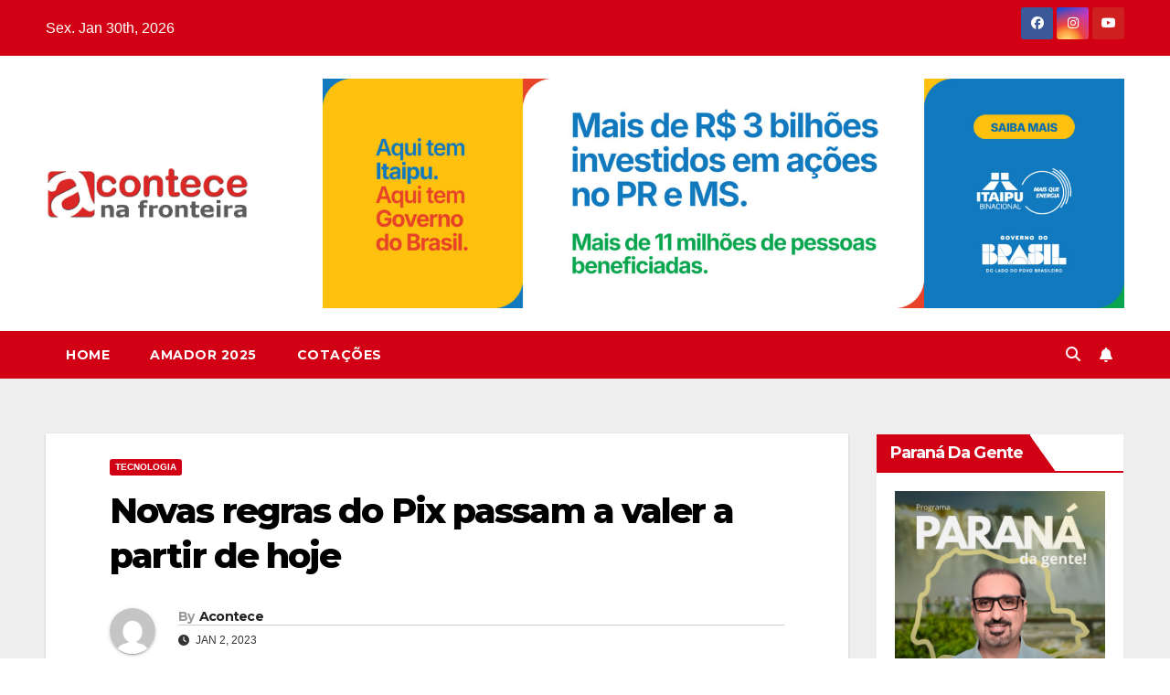

--- FILE ---
content_type: text/html; charset=UTF-8
request_url: https://acontecenafronteira.com.br/index.php/2023/01/02/novas-regras-do-pix-passam-a-valer-a-partir-de-hoje/
body_size: 31893
content:
<!DOCTYPE html>
<html lang="pt-PT">
<head>
		<script async custom-element="amp-auto-ads"
        src="https://cdn.ampproject.org/v0/amp-auto-ads-0.1.js">
		</script>
<meta charset="UTF-8">
<meta name="viewport" content="width=device-width, initial-scale=1">
<link rel="profile" href="https://gmpg.org/xfn/11">
<title>Novas regras do Pix passam a valer a partir de hoje &#8211; Acontece Na Fronteira</title>
<meta name='robots' content='max-image-preview:large' />

<!-- Open Graph Meta Tags generated by MashShare 4.0.42 - https://mashshare.net -->
<meta property="og:type" content="article" /> 
<meta property="og:title" content="Novas regras do Pix passam a valer a partir de hoje" />
<meta property="og:description" content="Sistema de transferências instantâneas em vigor desde novembro de 2020, o Pix entra em 2023 com novas regras. A partir de hoje (2), o limite individual por transação deixa de existir, o horário noturno passará" />
<meta property="og:image" content="https://acontecenafronteira.com.br/wp-content/uploads/2023/01/pix.webp" />
<meta property="og:url" content="https://acontecenafronteira.com.br/index.php/2023/01/02/novas-regras-do-pix-passam-a-valer-a-partir-de-hoje/" />
<meta property="og:site_name" content="Acontece Na Fronteira" />
<meta property="article:published_time" content="2023-01-02T12:24:56-03:00" />
<meta property="article:modified_time" content="2023-01-02T12:46:19-03:00" />
<meta property="og:updated_time" content="2023-01-02T12:46:19-03:00" />
<!-- Open Graph Meta Tags generated by MashShare 4.0.42 - https://www.mashshare.net -->
<!-- Twitter Card generated by MashShare 4.0.42 - https://www.mashshare.net -->
<meta name="twitter:card" content="summary_large_image">
<meta name="twitter:title" content="Novas regras do Pix passam a valer a partir de hoje">
<meta name="twitter:description" content="Sistema de transferências instantâneas em vigor desde novembro de 2020, o Pix entra em 2023 com novas regras. A partir de hoje (2), o limite individual por transação deixa de existir, o horário noturno passará">
<meta name="twitter:image" content="https://acontecenafronteira.com.br/wp-content/uploads/2023/01/pix.webp">
<!-- Twitter Card generated by MashShare 4.0.42 - https://www.mashshare.net -->

<link rel='dns-prefetch' href='//a.omappapi.com' />
<link rel='dns-prefetch' href='//www.googletagmanager.com' />
<link rel='dns-prefetch' href='//fonts.googleapis.com' />
<link rel='dns-prefetch' href='//pagead2.googlesyndication.com' />
<link rel="alternate" type="application/rss+xml" title="Acontece Na Fronteira &raquo; Feed" href="https://acontecenafronteira.com.br/index.php/feed/" />
<link rel="alternate" type="application/rss+xml" title="Acontece Na Fronteira &raquo; Feed de comentários" href="https://acontecenafronteira.com.br/index.php/comments/feed/" />
<link rel="alternate" type="application/rss+xml" title="Feed de comentários de Acontece Na Fronteira &raquo; Novas regras do Pix passam a valer a partir de hoje" href="https://acontecenafronteira.com.br/index.php/2023/01/02/novas-regras-do-pix-passam-a-valer-a-partir-de-hoje/feed/" />
<link rel="alternate" title="oEmbed (JSON)" type="application/json+oembed" href="https://acontecenafronteira.com.br/index.php/wp-json/oembed/1.0/embed?url=https%3A%2F%2Facontecenafronteira.com.br%2Findex.php%2F2023%2F01%2F02%2Fnovas-regras-do-pix-passam-a-valer-a-partir-de-hoje%2F" />
<link rel="alternate" title="oEmbed (XML)" type="text/xml+oembed" href="https://acontecenafronteira.com.br/index.php/wp-json/oembed/1.0/embed?url=https%3A%2F%2Facontecenafronteira.com.br%2Findex.php%2F2023%2F01%2F02%2Fnovas-regras-do-pix-passam-a-valer-a-partir-de-hoje%2F&#038;format=xml" />
		<!-- This site uses the Google Analytics by MonsterInsights plugin v9.11.1 - Using Analytics tracking - https://www.monsterinsights.com/ -->
							<script src="//www.googletagmanager.com/gtag/js?id=G-MDSJYF2Q0R"  data-cfasync="false" data-wpfc-render="false" async></script>
			<script data-cfasync="false" data-wpfc-render="false">
				var mi_version = '9.11.1';
				var mi_track_user = true;
				var mi_no_track_reason = '';
								var MonsterInsightsDefaultLocations = {"page_location":"https:\/\/acontecenafronteira.com.br\/2023\/01\/02\/novas-regras-do-pix-passam-a-valer-a-partir-de-hoje\/"};
								if ( typeof MonsterInsightsPrivacyGuardFilter === 'function' ) {
					var MonsterInsightsLocations = (typeof MonsterInsightsExcludeQuery === 'object') ? MonsterInsightsPrivacyGuardFilter( MonsterInsightsExcludeQuery ) : MonsterInsightsPrivacyGuardFilter( MonsterInsightsDefaultLocations );
				} else {
					var MonsterInsightsLocations = (typeof MonsterInsightsExcludeQuery === 'object') ? MonsterInsightsExcludeQuery : MonsterInsightsDefaultLocations;
				}

								var disableStrs = [
										'ga-disable-G-MDSJYF2Q0R',
									];

				/* Function to detect opted out users */
				function __gtagTrackerIsOptedOut() {
					for (var index = 0; index < disableStrs.length; index++) {
						if (document.cookie.indexOf(disableStrs[index] + '=true') > -1) {
							return true;
						}
					}

					return false;
				}

				/* Disable tracking if the opt-out cookie exists. */
				if (__gtagTrackerIsOptedOut()) {
					for (var index = 0; index < disableStrs.length; index++) {
						window[disableStrs[index]] = true;
					}
				}

				/* Opt-out function */
				function __gtagTrackerOptout() {
					for (var index = 0; index < disableStrs.length; index++) {
						document.cookie = disableStrs[index] + '=true; expires=Thu, 31 Dec 2099 23:59:59 UTC; path=/';
						window[disableStrs[index]] = true;
					}
				}

				if ('undefined' === typeof gaOptout) {
					function gaOptout() {
						__gtagTrackerOptout();
					}
				}
								window.dataLayer = window.dataLayer || [];

				window.MonsterInsightsDualTracker = {
					helpers: {},
					trackers: {},
				};
				if (mi_track_user) {
					function __gtagDataLayer() {
						dataLayer.push(arguments);
					}

					function __gtagTracker(type, name, parameters) {
						if (!parameters) {
							parameters = {};
						}

						if (parameters.send_to) {
							__gtagDataLayer.apply(null, arguments);
							return;
						}

						if (type === 'event') {
														parameters.send_to = monsterinsights_frontend.v4_id;
							var hookName = name;
							if (typeof parameters['event_category'] !== 'undefined') {
								hookName = parameters['event_category'] + ':' + name;
							}

							if (typeof MonsterInsightsDualTracker.trackers[hookName] !== 'undefined') {
								MonsterInsightsDualTracker.trackers[hookName](parameters);
							} else {
								__gtagDataLayer('event', name, parameters);
							}
							
						} else {
							__gtagDataLayer.apply(null, arguments);
						}
					}

					__gtagTracker('js', new Date());
					__gtagTracker('set', {
						'developer_id.dZGIzZG': true,
											});
					if ( MonsterInsightsLocations.page_location ) {
						__gtagTracker('set', MonsterInsightsLocations);
					}
										__gtagTracker('config', 'G-MDSJYF2Q0R', {"forceSSL":"true","link_attribution":"true"} );
										window.gtag = __gtagTracker;										(function () {
						/* https://developers.google.com/analytics/devguides/collection/analyticsjs/ */
						/* ga and __gaTracker compatibility shim. */
						var noopfn = function () {
							return null;
						};
						var newtracker = function () {
							return new Tracker();
						};
						var Tracker = function () {
							return null;
						};
						var p = Tracker.prototype;
						p.get = noopfn;
						p.set = noopfn;
						p.send = function () {
							var args = Array.prototype.slice.call(arguments);
							args.unshift('send');
							__gaTracker.apply(null, args);
						};
						var __gaTracker = function () {
							var len = arguments.length;
							if (len === 0) {
								return;
							}
							var f = arguments[len - 1];
							if (typeof f !== 'object' || f === null || typeof f.hitCallback !== 'function') {
								if ('send' === arguments[0]) {
									var hitConverted, hitObject = false, action;
									if ('event' === arguments[1]) {
										if ('undefined' !== typeof arguments[3]) {
											hitObject = {
												'eventAction': arguments[3],
												'eventCategory': arguments[2],
												'eventLabel': arguments[4],
												'value': arguments[5] ? arguments[5] : 1,
											}
										}
									}
									if ('pageview' === arguments[1]) {
										if ('undefined' !== typeof arguments[2]) {
											hitObject = {
												'eventAction': 'page_view',
												'page_path': arguments[2],
											}
										}
									}
									if (typeof arguments[2] === 'object') {
										hitObject = arguments[2];
									}
									if (typeof arguments[5] === 'object') {
										Object.assign(hitObject, arguments[5]);
									}
									if ('undefined' !== typeof arguments[1].hitType) {
										hitObject = arguments[1];
										if ('pageview' === hitObject.hitType) {
											hitObject.eventAction = 'page_view';
										}
									}
									if (hitObject) {
										action = 'timing' === arguments[1].hitType ? 'timing_complete' : hitObject.eventAction;
										hitConverted = mapArgs(hitObject);
										__gtagTracker('event', action, hitConverted);
									}
								}
								return;
							}

							function mapArgs(args) {
								var arg, hit = {};
								var gaMap = {
									'eventCategory': 'event_category',
									'eventAction': 'event_action',
									'eventLabel': 'event_label',
									'eventValue': 'event_value',
									'nonInteraction': 'non_interaction',
									'timingCategory': 'event_category',
									'timingVar': 'name',
									'timingValue': 'value',
									'timingLabel': 'event_label',
									'page': 'page_path',
									'location': 'page_location',
									'title': 'page_title',
									'referrer' : 'page_referrer',
								};
								for (arg in args) {
																		if (!(!args.hasOwnProperty(arg) || !gaMap.hasOwnProperty(arg))) {
										hit[gaMap[arg]] = args[arg];
									} else {
										hit[arg] = args[arg];
									}
								}
								return hit;
							}

							try {
								f.hitCallback();
							} catch (ex) {
							}
						};
						__gaTracker.create = newtracker;
						__gaTracker.getByName = newtracker;
						__gaTracker.getAll = function () {
							return [];
						};
						__gaTracker.remove = noopfn;
						__gaTracker.loaded = true;
						window['__gaTracker'] = __gaTracker;
					})();
									} else {
										console.log("");
					(function () {
						function __gtagTracker() {
							return null;
						}

						window['__gtagTracker'] = __gtagTracker;
						window['gtag'] = __gtagTracker;
					})();
									}
			</script>
							<!-- / Google Analytics by MonsterInsights -->
		<style id='wp-img-auto-sizes-contain-inline-css'>
img:is([sizes=auto i],[sizes^="auto," i]){contain-intrinsic-size:3000px 1500px}
/*# sourceURL=wp-img-auto-sizes-contain-inline-css */
</style>
<style id='wp-emoji-styles-inline-css'>

	img.wp-smiley, img.emoji {
		display: inline !important;
		border: none !important;
		box-shadow: none !important;
		height: 1em !important;
		width: 1em !important;
		margin: 0 0.07em !important;
		vertical-align: -0.1em !important;
		background: none !important;
		padding: 0 !important;
	}
/*# sourceURL=wp-emoji-styles-inline-css */
</style>
<style id='wp-block-library-inline-css'>
:root{--wp-block-synced-color:#7a00df;--wp-block-synced-color--rgb:122,0,223;--wp-bound-block-color:var(--wp-block-synced-color);--wp-editor-canvas-background:#ddd;--wp-admin-theme-color:#007cba;--wp-admin-theme-color--rgb:0,124,186;--wp-admin-theme-color-darker-10:#006ba1;--wp-admin-theme-color-darker-10--rgb:0,107,160.5;--wp-admin-theme-color-darker-20:#005a87;--wp-admin-theme-color-darker-20--rgb:0,90,135;--wp-admin-border-width-focus:2px}@media (min-resolution:192dpi){:root{--wp-admin-border-width-focus:1.5px}}.wp-element-button{cursor:pointer}:root .has-very-light-gray-background-color{background-color:#eee}:root .has-very-dark-gray-background-color{background-color:#313131}:root .has-very-light-gray-color{color:#eee}:root .has-very-dark-gray-color{color:#313131}:root .has-vivid-green-cyan-to-vivid-cyan-blue-gradient-background{background:linear-gradient(135deg,#00d084,#0693e3)}:root .has-purple-crush-gradient-background{background:linear-gradient(135deg,#34e2e4,#4721fb 50%,#ab1dfe)}:root .has-hazy-dawn-gradient-background{background:linear-gradient(135deg,#faaca8,#dad0ec)}:root .has-subdued-olive-gradient-background{background:linear-gradient(135deg,#fafae1,#67a671)}:root .has-atomic-cream-gradient-background{background:linear-gradient(135deg,#fdd79a,#004a59)}:root .has-nightshade-gradient-background{background:linear-gradient(135deg,#330968,#31cdcf)}:root .has-midnight-gradient-background{background:linear-gradient(135deg,#020381,#2874fc)}:root{--wp--preset--font-size--normal:16px;--wp--preset--font-size--huge:42px}.has-regular-font-size{font-size:1em}.has-larger-font-size{font-size:2.625em}.has-normal-font-size{font-size:var(--wp--preset--font-size--normal)}.has-huge-font-size{font-size:var(--wp--preset--font-size--huge)}.has-text-align-center{text-align:center}.has-text-align-left{text-align:left}.has-text-align-right{text-align:right}.has-fit-text{white-space:nowrap!important}#end-resizable-editor-section{display:none}.aligncenter{clear:both}.items-justified-left{justify-content:flex-start}.items-justified-center{justify-content:center}.items-justified-right{justify-content:flex-end}.items-justified-space-between{justify-content:space-between}.screen-reader-text{border:0;clip-path:inset(50%);height:1px;margin:-1px;overflow:hidden;padding:0;position:absolute;width:1px;word-wrap:normal!important}.screen-reader-text:focus{background-color:#ddd;clip-path:none;color:#444;display:block;font-size:1em;height:auto;left:5px;line-height:normal;padding:15px 23px 14px;text-decoration:none;top:5px;width:auto;z-index:100000}html :where(.has-border-color){border-style:solid}html :where([style*=border-top-color]){border-top-style:solid}html :where([style*=border-right-color]){border-right-style:solid}html :where([style*=border-bottom-color]){border-bottom-style:solid}html :where([style*=border-left-color]){border-left-style:solid}html :where([style*=border-width]){border-style:solid}html :where([style*=border-top-width]){border-top-style:solid}html :where([style*=border-right-width]){border-right-style:solid}html :where([style*=border-bottom-width]){border-bottom-style:solid}html :where([style*=border-left-width]){border-left-style:solid}html :where(img[class*=wp-image-]){height:auto;max-width:100%}:where(figure){margin:0 0 1em}html :where(.is-position-sticky){--wp-admin--admin-bar--position-offset:var(--wp-admin--admin-bar--height,0px)}@media screen and (max-width:600px){html :where(.is-position-sticky){--wp-admin--admin-bar--position-offset:0px}}

/*# sourceURL=wp-block-library-inline-css */
</style><style id='wp-block-paragraph-inline-css'>
.is-small-text{font-size:.875em}.is-regular-text{font-size:1em}.is-large-text{font-size:2.25em}.is-larger-text{font-size:3em}.has-drop-cap:not(:focus):first-letter{float:left;font-size:8.4em;font-style:normal;font-weight:100;line-height:.68;margin:.05em .1em 0 0;text-transform:uppercase}body.rtl .has-drop-cap:not(:focus):first-letter{float:none;margin-left:.1em}p.has-drop-cap.has-background{overflow:hidden}:root :where(p.has-background){padding:1.25em 2.375em}:where(p.has-text-color:not(.has-link-color)) a{color:inherit}p.has-text-align-left[style*="writing-mode:vertical-lr"],p.has-text-align-right[style*="writing-mode:vertical-rl"]{rotate:180deg}
/*# sourceURL=https://acontecenafronteira.com.br/wp-includes/blocks/paragraph/style.min.css */
</style>
<style id='global-styles-inline-css'>
:root{--wp--preset--aspect-ratio--square: 1;--wp--preset--aspect-ratio--4-3: 4/3;--wp--preset--aspect-ratio--3-4: 3/4;--wp--preset--aspect-ratio--3-2: 3/2;--wp--preset--aspect-ratio--2-3: 2/3;--wp--preset--aspect-ratio--16-9: 16/9;--wp--preset--aspect-ratio--9-16: 9/16;--wp--preset--color--black: #000000;--wp--preset--color--cyan-bluish-gray: #abb8c3;--wp--preset--color--white: #ffffff;--wp--preset--color--pale-pink: #f78da7;--wp--preset--color--vivid-red: #cf2e2e;--wp--preset--color--luminous-vivid-orange: #ff6900;--wp--preset--color--luminous-vivid-amber: #fcb900;--wp--preset--color--light-green-cyan: #7bdcb5;--wp--preset--color--vivid-green-cyan: #00d084;--wp--preset--color--pale-cyan-blue: #8ed1fc;--wp--preset--color--vivid-cyan-blue: #0693e3;--wp--preset--color--vivid-purple: #9b51e0;--wp--preset--gradient--vivid-cyan-blue-to-vivid-purple: linear-gradient(135deg,rgb(6,147,227) 0%,rgb(155,81,224) 100%);--wp--preset--gradient--light-green-cyan-to-vivid-green-cyan: linear-gradient(135deg,rgb(122,220,180) 0%,rgb(0,208,130) 100%);--wp--preset--gradient--luminous-vivid-amber-to-luminous-vivid-orange: linear-gradient(135deg,rgb(252,185,0) 0%,rgb(255,105,0) 100%);--wp--preset--gradient--luminous-vivid-orange-to-vivid-red: linear-gradient(135deg,rgb(255,105,0) 0%,rgb(207,46,46) 100%);--wp--preset--gradient--very-light-gray-to-cyan-bluish-gray: linear-gradient(135deg,rgb(238,238,238) 0%,rgb(169,184,195) 100%);--wp--preset--gradient--cool-to-warm-spectrum: linear-gradient(135deg,rgb(74,234,220) 0%,rgb(151,120,209) 20%,rgb(207,42,186) 40%,rgb(238,44,130) 60%,rgb(251,105,98) 80%,rgb(254,248,76) 100%);--wp--preset--gradient--blush-light-purple: linear-gradient(135deg,rgb(255,206,236) 0%,rgb(152,150,240) 100%);--wp--preset--gradient--blush-bordeaux: linear-gradient(135deg,rgb(254,205,165) 0%,rgb(254,45,45) 50%,rgb(107,0,62) 100%);--wp--preset--gradient--luminous-dusk: linear-gradient(135deg,rgb(255,203,112) 0%,rgb(199,81,192) 50%,rgb(65,88,208) 100%);--wp--preset--gradient--pale-ocean: linear-gradient(135deg,rgb(255,245,203) 0%,rgb(182,227,212) 50%,rgb(51,167,181) 100%);--wp--preset--gradient--electric-grass: linear-gradient(135deg,rgb(202,248,128) 0%,rgb(113,206,126) 100%);--wp--preset--gradient--midnight: linear-gradient(135deg,rgb(2,3,129) 0%,rgb(40,116,252) 100%);--wp--preset--font-size--small: 13px;--wp--preset--font-size--medium: 20px;--wp--preset--font-size--large: 36px;--wp--preset--font-size--x-large: 42px;--wp--preset--spacing--20: 0.44rem;--wp--preset--spacing--30: 0.67rem;--wp--preset--spacing--40: 1rem;--wp--preset--spacing--50: 1.5rem;--wp--preset--spacing--60: 2.25rem;--wp--preset--spacing--70: 3.38rem;--wp--preset--spacing--80: 5.06rem;--wp--preset--shadow--natural: 6px 6px 9px rgba(0, 0, 0, 0.2);--wp--preset--shadow--deep: 12px 12px 50px rgba(0, 0, 0, 0.4);--wp--preset--shadow--sharp: 6px 6px 0px rgba(0, 0, 0, 0.2);--wp--preset--shadow--outlined: 6px 6px 0px -3px rgb(255, 255, 255), 6px 6px rgb(0, 0, 0);--wp--preset--shadow--crisp: 6px 6px 0px rgb(0, 0, 0);}:where(.is-layout-flex){gap: 0.5em;}:where(.is-layout-grid){gap: 0.5em;}body .is-layout-flex{display: flex;}.is-layout-flex{flex-wrap: wrap;align-items: center;}.is-layout-flex > :is(*, div){margin: 0;}body .is-layout-grid{display: grid;}.is-layout-grid > :is(*, div){margin: 0;}:where(.wp-block-columns.is-layout-flex){gap: 2em;}:where(.wp-block-columns.is-layout-grid){gap: 2em;}:where(.wp-block-post-template.is-layout-flex){gap: 1.25em;}:where(.wp-block-post-template.is-layout-grid){gap: 1.25em;}.has-black-color{color: var(--wp--preset--color--black) !important;}.has-cyan-bluish-gray-color{color: var(--wp--preset--color--cyan-bluish-gray) !important;}.has-white-color{color: var(--wp--preset--color--white) !important;}.has-pale-pink-color{color: var(--wp--preset--color--pale-pink) !important;}.has-vivid-red-color{color: var(--wp--preset--color--vivid-red) !important;}.has-luminous-vivid-orange-color{color: var(--wp--preset--color--luminous-vivid-orange) !important;}.has-luminous-vivid-amber-color{color: var(--wp--preset--color--luminous-vivid-amber) !important;}.has-light-green-cyan-color{color: var(--wp--preset--color--light-green-cyan) !important;}.has-vivid-green-cyan-color{color: var(--wp--preset--color--vivid-green-cyan) !important;}.has-pale-cyan-blue-color{color: var(--wp--preset--color--pale-cyan-blue) !important;}.has-vivid-cyan-blue-color{color: var(--wp--preset--color--vivid-cyan-blue) !important;}.has-vivid-purple-color{color: var(--wp--preset--color--vivid-purple) !important;}.has-black-background-color{background-color: var(--wp--preset--color--black) !important;}.has-cyan-bluish-gray-background-color{background-color: var(--wp--preset--color--cyan-bluish-gray) !important;}.has-white-background-color{background-color: var(--wp--preset--color--white) !important;}.has-pale-pink-background-color{background-color: var(--wp--preset--color--pale-pink) !important;}.has-vivid-red-background-color{background-color: var(--wp--preset--color--vivid-red) !important;}.has-luminous-vivid-orange-background-color{background-color: var(--wp--preset--color--luminous-vivid-orange) !important;}.has-luminous-vivid-amber-background-color{background-color: var(--wp--preset--color--luminous-vivid-amber) !important;}.has-light-green-cyan-background-color{background-color: var(--wp--preset--color--light-green-cyan) !important;}.has-vivid-green-cyan-background-color{background-color: var(--wp--preset--color--vivid-green-cyan) !important;}.has-pale-cyan-blue-background-color{background-color: var(--wp--preset--color--pale-cyan-blue) !important;}.has-vivid-cyan-blue-background-color{background-color: var(--wp--preset--color--vivid-cyan-blue) !important;}.has-vivid-purple-background-color{background-color: var(--wp--preset--color--vivid-purple) !important;}.has-black-border-color{border-color: var(--wp--preset--color--black) !important;}.has-cyan-bluish-gray-border-color{border-color: var(--wp--preset--color--cyan-bluish-gray) !important;}.has-white-border-color{border-color: var(--wp--preset--color--white) !important;}.has-pale-pink-border-color{border-color: var(--wp--preset--color--pale-pink) !important;}.has-vivid-red-border-color{border-color: var(--wp--preset--color--vivid-red) !important;}.has-luminous-vivid-orange-border-color{border-color: var(--wp--preset--color--luminous-vivid-orange) !important;}.has-luminous-vivid-amber-border-color{border-color: var(--wp--preset--color--luminous-vivid-amber) !important;}.has-light-green-cyan-border-color{border-color: var(--wp--preset--color--light-green-cyan) !important;}.has-vivid-green-cyan-border-color{border-color: var(--wp--preset--color--vivid-green-cyan) !important;}.has-pale-cyan-blue-border-color{border-color: var(--wp--preset--color--pale-cyan-blue) !important;}.has-vivid-cyan-blue-border-color{border-color: var(--wp--preset--color--vivid-cyan-blue) !important;}.has-vivid-purple-border-color{border-color: var(--wp--preset--color--vivid-purple) !important;}.has-vivid-cyan-blue-to-vivid-purple-gradient-background{background: var(--wp--preset--gradient--vivid-cyan-blue-to-vivid-purple) !important;}.has-light-green-cyan-to-vivid-green-cyan-gradient-background{background: var(--wp--preset--gradient--light-green-cyan-to-vivid-green-cyan) !important;}.has-luminous-vivid-amber-to-luminous-vivid-orange-gradient-background{background: var(--wp--preset--gradient--luminous-vivid-amber-to-luminous-vivid-orange) !important;}.has-luminous-vivid-orange-to-vivid-red-gradient-background{background: var(--wp--preset--gradient--luminous-vivid-orange-to-vivid-red) !important;}.has-very-light-gray-to-cyan-bluish-gray-gradient-background{background: var(--wp--preset--gradient--very-light-gray-to-cyan-bluish-gray) !important;}.has-cool-to-warm-spectrum-gradient-background{background: var(--wp--preset--gradient--cool-to-warm-spectrum) !important;}.has-blush-light-purple-gradient-background{background: var(--wp--preset--gradient--blush-light-purple) !important;}.has-blush-bordeaux-gradient-background{background: var(--wp--preset--gradient--blush-bordeaux) !important;}.has-luminous-dusk-gradient-background{background: var(--wp--preset--gradient--luminous-dusk) !important;}.has-pale-ocean-gradient-background{background: var(--wp--preset--gradient--pale-ocean) !important;}.has-electric-grass-gradient-background{background: var(--wp--preset--gradient--electric-grass) !important;}.has-midnight-gradient-background{background: var(--wp--preset--gradient--midnight) !important;}.has-small-font-size{font-size: var(--wp--preset--font-size--small) !important;}.has-medium-font-size{font-size: var(--wp--preset--font-size--medium) !important;}.has-large-font-size{font-size: var(--wp--preset--font-size--large) !important;}.has-x-large-font-size{font-size: var(--wp--preset--font-size--x-large) !important;}
/*# sourceURL=global-styles-inline-css */
</style>

<style id='classic-theme-styles-inline-css'>
/*! This file is auto-generated */
.wp-block-button__link{color:#fff;background-color:#32373c;border-radius:9999px;box-shadow:none;text-decoration:none;padding:calc(.667em + 2px) calc(1.333em + 2px);font-size:1.125em}.wp-block-file__button{background:#32373c;color:#fff;text-decoration:none}
/*# sourceURL=/wp-includes/css/classic-themes.min.css */
</style>
<link rel='stylesheet' id='mashsb-styles-css' href='https://acontecenafronteira.com.br/wp-content/plugins/mashsharer/assets/css/mashsb.min.css?ver=4.0.42' media='all' />
<style id='mashsb-styles-inline-css'>
.mashsb-count {color:#cccccc;}@media only screen and (min-width:568px){.mashsb-buttons a {min-width: 50px;}}
/*# sourceURL=mashsb-styles-inline-css */
</style>
<link rel='stylesheet' id='SFSImainCss-css' href='https://acontecenafronteira.com.br/wp-content/plugins/ultimate-social-media-icons/css/sfsi-style.css?ver=2.9.5' media='all' />
<link rel='stylesheet' id='newsup-fonts-css' href='//fonts.googleapis.com/css?family=Montserrat%3A400%2C500%2C700%2C800%7CWork%2BSans%3A300%2C400%2C500%2C600%2C700%2C800%2C900%26display%3Dswap&#038;subset=latin%2Clatin-ext' media='all' />
<link rel='stylesheet' id='bootstrap-css' href='https://acontecenafronteira.com.br/wp-content/themes/newsup/css/bootstrap.css?ver=6.9' media='all' />
<link rel='stylesheet' id='newsup-style-css' href='https://acontecenafronteira.com.br/wp-content/themes/news-talk/style.css?ver=6.9' media='all' />
<link rel='stylesheet' id='font-awesome-5-all-css' href='https://acontecenafronteira.com.br/wp-content/themes/newsup/css/font-awesome/css/all.min.css?ver=6.9' media='all' />
<link rel='stylesheet' id='font-awesome-4-shim-css' href='https://acontecenafronteira.com.br/wp-content/themes/newsup/css/font-awesome/css/v4-shims.min.css?ver=6.9' media='all' />
<link rel='stylesheet' id='owl-carousel-css' href='https://acontecenafronteira.com.br/wp-content/themes/newsup/css/owl.carousel.css?ver=6.9' media='all' />
<link rel='stylesheet' id='smartmenus-css' href='https://acontecenafronteira.com.br/wp-content/themes/newsup/css/jquery.smartmenus.bootstrap.css?ver=6.9' media='all' />
<link rel='stylesheet' id='newsup-custom-css-css' href='https://acontecenafronteira.com.br/wp-content/themes/newsup/inc/ansar/customize/css/customizer.css?ver=1.0' media='all' />
<link rel='stylesheet' id='newsup-style-parent-css' href='https://acontecenafronteira.com.br/wp-content/themes/newsup/style.css?ver=6.9' media='all' />
<link rel='stylesheet' id='newstalk-style-css' href='https://acontecenafronteira.com.br/wp-content/themes/news-talk/style.css?ver=1.0' media='all' />
<link rel='stylesheet' id='newstalk-default-css-css' href='https://acontecenafronteira.com.br/wp-content/themes/news-talk/css/colors/default.css?ver=6.9' media='all' />
<script src="https://acontecenafronteira.com.br/wp-content/plugins/google-analytics-for-wordpress/assets/js/frontend-gtag.min.js?ver=9.11.1" id="monsterinsights-frontend-script-js" async data-wp-strategy="async"></script>
<script data-cfasync="false" data-wpfc-render="false" id='monsterinsights-frontend-script-js-extra'>var monsterinsights_frontend = {"js_events_tracking":"true","download_extensions":"doc,pdf,ppt,zip,xls,docx,pptx,xlsx","inbound_paths":"[{\"path\":\"\\\/go\\\/\",\"label\":\"affiliate\"},{\"path\":\"\\\/recommend\\\/\",\"label\":\"affiliate\"}]","home_url":"https:\/\/acontecenafronteira.com.br","hash_tracking":"false","v4_id":"G-MDSJYF2Q0R"};</script>
<script src="https://acontecenafronteira.com.br/wp-includes/js/jquery/jquery.min.js?ver=3.7.1" id="jquery-core-js"></script>
<script src="https://acontecenafronteira.com.br/wp-includes/js/jquery/jquery-migrate.min.js?ver=3.4.1" id="jquery-migrate-js"></script>
<script id="mashsb-js-extra">
var mashsb = {"shares":"0","round_shares":"","animate_shares":"0","dynamic_buttons":"0","share_url":"https://acontecenafronteira.com.br/index.php/2023/01/02/novas-regras-do-pix-passam-a-valer-a-partir-de-hoje/","title":"Novas+regras+do+Pix+passam+a+valer+a+partir+de+hoje","image":"https://acontecenafronteira.com.br/wp-content/uploads/2023/01/pix.webp","desc":"Sistema de transfer\u00eancias instant\u00e2neas em vigor desde novembro de 2020, o Pix entra em 2023 com novas regras. A partir de hoje (2), o limite individual por transa\u00e7\u00e3o deixa de existir, o hor\u00e1rio noturno passar\u00e1 \u2026","hashtag":"","subscribe":"content","subscribe_url":"","activestatus":"1","singular":"1","twitter_popup":"1","refresh":"0","nonce":"ceb2db31b7","postid":"15147","servertime":"1769773888","ajaxurl":"https://acontecenafronteira.com.br/wp-admin/admin-ajax.php"};
//# sourceURL=mashsb-js-extra
</script>
<script src="https://acontecenafronteira.com.br/wp-content/plugins/mashsharer/assets/js/mashsb.min.js?ver=4.0.42" id="mashsb-js"></script>
<script src="https://acontecenafronteira.com.br/wp-content/themes/newsup/js/navigation.js?ver=6.9" id="newsup-navigation-js"></script>
<script src="https://acontecenafronteira.com.br/wp-content/themes/newsup/js/bootstrap.js?ver=6.9" id="bootstrap-js"></script>
<script src="https://acontecenafronteira.com.br/wp-content/themes/newsup/js/owl.carousel.min.js?ver=6.9" id="owl-carousel-min-js"></script>
<script src="https://acontecenafronteira.com.br/wp-content/themes/newsup/js/jquery.smartmenus.js?ver=6.9" id="smartmenus-js-js"></script>
<script src="https://acontecenafronteira.com.br/wp-content/themes/newsup/js/jquery.smartmenus.bootstrap.js?ver=6.9" id="bootstrap-smartmenus-js-js"></script>
<script src="https://acontecenafronteira.com.br/wp-content/themes/newsup/js/jquery.marquee.js?ver=6.9" id="newsup-marquee-js-js"></script>
<script src="https://acontecenafronteira.com.br/wp-content/themes/newsup/js/main.js?ver=6.9" id="newsup-main-js-js"></script>

<!-- Google tag (gtag.js) snippet added by Site Kit -->

<!-- Google Analytics snippet added by Site Kit -->
<script src="https://www.googletagmanager.com/gtag/js?id=GT-5TG887Q" id="google_gtagjs-js" async></script>
<script id="google_gtagjs-js-after">
window.dataLayer = window.dataLayer || [];function gtag(){dataLayer.push(arguments);}
gtag("set","linker",{"domains":["acontecenafronteira.com.br"]});
gtag("js", new Date());
gtag("set", "developer_id.dZTNiMT", true);
gtag("config", "GT-5TG887Q", {"googlesitekit_post_type":"post"});
 window._googlesitekit = window._googlesitekit || {}; window._googlesitekit.throttledEvents = []; window._googlesitekit.gtagEvent = (name, data) => { var key = JSON.stringify( { name, data } ); if ( !! window._googlesitekit.throttledEvents[ key ] ) { return; } window._googlesitekit.throttledEvents[ key ] = true; setTimeout( () => { delete window._googlesitekit.throttledEvents[ key ]; }, 5 ); gtag( "event", name, { ...data, event_source: "site-kit" } ); } 
//# sourceURL=google_gtagjs-js-after
</script>

<!-- End Google tag (gtag.js) snippet added by Site Kit -->
<link rel="https://api.w.org/" href="https://acontecenafronteira.com.br/index.php/wp-json/" /><link rel="alternate" title="JSON" type="application/json" href="https://acontecenafronteira.com.br/index.php/wp-json/wp/v2/posts/15147" /><link rel="EditURI" type="application/rsd+xml" title="RSD" href="https://acontecenafronteira.com.br/xmlrpc.php?rsd" />
<meta name="generator" content="WordPress 6.9" />
<link rel="canonical" href="https://acontecenafronteira.com.br/index.php/2023/01/02/novas-regras-do-pix-passam-a-valer-a-partir-de-hoje/" />
<link rel='shortlink' href='https://acontecenafronteira.com.br/?p=15147' />
<meta name="generator" content="Site Kit by Google 1.144.0" /><meta property="og:image:secure_url" content="https://acontecenafronteira.com.br/wp-content/uploads/2023/01/pix.webp" data-id="sfsi"><meta property="twitter:card" content="summary_large_image" data-id="sfsi"><meta property="twitter:image" content="https://acontecenafronteira.com.br/wp-content/uploads/2023/01/pix.webp" data-id="sfsi"><meta property="og:image:type" content="" data-id="sfsi" /><meta property="og:image:width" content="719" data-id="sfsi" /><meta property="og:image:height" content="430" data-id="sfsi" /><meta property="og:url" content="https://acontecenafronteira.com.br/index.php/2023/01/02/novas-regras-do-pix-passam-a-valer-a-partir-de-hoje/" data-id="sfsi" /><meta property="og:description" content="
Sistema de transferências instantâneas em vigor desde novembro de 2020, o Pix entra em 2023 com novas regras. A partir de hoje (2), o limite individual por transação deixa de existir, o horário noturno passará a ser personalizado e os valores das modalidades Pix Saque e Pix Troco aumentarão.



As mudanças haviam sido anunciadas pelo Banco Central (BC) no início de dezembro. Segundo a autoridade monetária, as novas regras oferecerão mais segurança e flexibilidade ao mecanismo de pagamento, que bateu recorde de 104,1 milhões de transações por dia com o pagamento da segunda parcela do décimo terceiro, em 20 de dezembro.



Segundo o BC, a sugestão para abolir o limite por operação foi feita em setembro pelo Fórum Pix, grupo de trabalho coordenado pelo órgão e secretariado pela Federação Brasileira de Bancos (Febraban), que reúne as instituições participantes do Pix. Segundo o grupo, o valor máximo por transação era pouco efetivo porque o usuário pode fazer diversas operações pelo valor do limite, desde que respeite a quantia fixada para o período diurno ou noturno.



Confira as mudanças:



Fim do limite por transação



• A partir de hoje, o Pix deixa de ter um limite individual por transação, passando a valer apenas os limites diários por período (diurno ou noturno). Dessa forma, o cliente poderá transferir de uma vez todo o limite do período ou fazê-lo em diversas vezes. As regras para o cliente personalizar os limites do Pix não mudaram. As instituições financeiras terão de 24 a 48 horas para acatar a ampliação dos limites e deverão aceitar imediatamente os pedidos de redução.



Flexibilização do limite noturno



• Até agora, o período noturno, em que os limites de transferência são mais baixos, começavam às 20h e iam até as 6h do dia seguinte. Com a mudança, o correntista pode escolher se o período noturno começará às 22h, terminando às 6h.



Pix Saque e Troco



• Aumento dos valores disponíveis nas modalidades. Até agora, era possível sacar ou receber como troco R$ 500 via Pix durante o dia e R$ 100 à noite. As quantias passaram para R$ 3 mil no período diurno e R$ 1 mil no período noturno.



Transferências a empresas



• BC retirou limite para transferências a contas de pessoas jurídicas pelo Pix. Caberá a cada instituição financeira determinar o valor máximo.



Compras



• Os limites das operações Pix com finalidade de compra passarão a ser iguais aos da Transferência Eletrônica Disponível (TED). Antes, eram atrelados aos limites dos cartões de débito.



Aposentadorias e pensões



• Tesouro Nacional poderá pagar aposentadorias, pensões e salários ao funcionalismo por meio de conta-salário associada ao Pix. Até agora, o PagTesouro, sistema da Secretaria do Tesouro Nacional que permite pagamentos pelo Pix, estava disponível apenas para receber taxas e multas, substituindo a Guia de Recolhimento à União (GRU).



Correspondentes bancários



• O BC facilitará o recebimento de recursos por correspondentes bancários por meio do Pix. Cada correspondente bancário poderá ter uma conta em seu nome para movimentação de valores relativos à prestação de serviços, desde que usada apenas para receber recursos.



Todas essas regras valem a partir de hoje (2). Na instrução normativa editada em dezembro, o BC estabeleceu que, a partir de 3 de julho de 2023, as instituições financeiras estarão obrigadas a oferecer, no aplicativo associado ao Pix, uma funcionalidade para o cliente gerir os limites e personalizar o início do horário noturno. A maioria das instituições já oferece o recurso aos usuários, de forma facultativa.
" data-id="sfsi" /><meta property="og:title" content="Novas regras do Pix passam a valer a partir de hoje" data-id="sfsi" /><link rel="pingback" href="https://acontecenafronteira.com.br/xmlrpc.php"> 
<style type="text/css" id="custom-background-css">
    .wrapper { background-color: ffffff; }
</style>

<!-- Google AdSense meta tags added by Site Kit -->
<meta name="google-adsense-platform-account" content="ca-host-pub-2644536267352236">
<meta name="google-adsense-platform-domain" content="sitekit.withgoogle.com">
<!-- End Google AdSense meta tags added by Site Kit -->
    <style type="text/css">
            .site-title,
        .site-description {
            position: absolute;
            clip: rect(1px, 1px, 1px, 1px);
        }
        </style>
    <style id="custom-background-css">
body.custom-background { background-color: #ffffff; }
</style>
	
<!-- Google AdSense snippet added by Site Kit -->
<script async src="https://pagead2.googlesyndication.com/pagead/js/adsbygoogle.js?client=ca-pub-9017922926750248&amp;host=ca-host-pub-2644536267352236" crossorigin="anonymous"></script>

<!-- End Google AdSense snippet added by Site Kit -->
<link rel="icon" href="https://acontecenafronteira.com.br/wp-content/uploads/2022/12/cropped-aaa-32x32.png?v=1669910293" sizes="32x32" />
<link rel="icon" href="https://acontecenafronteira.com.br/wp-content/uploads/2022/12/cropped-aaa-192x192.png?v=1669910293" sizes="192x192" />
<link rel="apple-touch-icon" href="https://acontecenafronteira.com.br/wp-content/uploads/2022/12/cropped-aaa-180x180.png?v=1669910293" />
<meta name="msapplication-TileImage" content="https://acontecenafronteira.com.br/wp-content/uploads/2022/12/cropped-aaa-270x270.png?v=1669910293" />
<link rel='stylesheet' id='mediaelement-css' href='https://acontecenafronteira.com.br/wp-includes/js/mediaelement/mediaelementplayer-legacy.min.css?ver=4.2.17' media='all' />
<link rel='stylesheet' id='wp-mediaelement-css' href='https://acontecenafronteira.com.br/wp-includes/js/mediaelement/wp-mediaelement.min.css?ver=6.9' media='all' />
</head>
<body class="wp-singular post-template-default single single-post postid-15147 single-format-standard custom-background wp-custom-logo wp-embed-responsive wp-theme-newsup wp-child-theme-news-talk sfsi_actvite_theme_default ta-hide-date-author-in-list" >
	<amp-auto-ads type="adsense"
        data-ad-client="ca-pub-9017922926750248">
</amp-auto-ads>
<div id="page" class="site">
<a class="skip-link screen-reader-text" href="#content">
Skip to content</a>
    <div class="wrapper" id="custom-background-css">
        <header class="mg-headwidget">
            <!--==================== TOP BAR ====================-->

            <div class="mg-head-detail hidden-xs">
    <div class="container-fluid">
        <div class="row align-items-center">
            <div class="col-md-6 col-xs-12">
                <ul class="info-left">
                                <li>Sex. Jan 30th, 2026             </li>
                        </ul>
            </div>
            <div class="col-md-6 col-xs-12">
                <ul class="mg-social info-right">
                            <li>
            <a  target="_blank"  href="https://www.facebook.com/acontecefronteira">
                <span class="icon-soci facebook">
                    <i class="fab fa-facebook"></i>
                </span> 
            </a>
        </li>
                <li>
            <a target="_blank"  href="http://instagram.com/acontecenafronteira">
                <span class="icon-soci instagram">
                    <i class="fab fa-instagram"></i>
                </span>
            </a>
        </li>
                <li>
            <a target="_blank"  href="https://www.youtube.com/channel/UCeHSMu2A89PMLDHwpXGBW_Q">
                <span class="icon-soci youtube">
                    <i class="fab fa-youtube"></i>
                </span>
            </a>
        </li>
                        </ul>
            </div>
        </div>
    </div>
</div>
            <div class="clearfix"></div>
                        <div class="mg-nav-widget-area-back" style='background-image: url("https://acontecenafronteira.com.br/wp-content/themes/news-talk/images/head-back.jpg" );'>
                        <div class="overlay">
              <div class="inner"  style="background-color:#ffffff;" > 
                <div class="container-fluid">
                    <div class="mg-nav-widget-area">
                        <div class="row align-items-center">
                                                      <div class="col-md-3 col-sm-4 text-center-xs">
                                                              <div class="navbar-header">
                                <a href="https://acontecenafronteira.com.br/" class="navbar-brand" rel="home"><img width="519" height="134" src="https://acontecenafronteira.com.br/wp-content/uploads/2021/11/logo-acontece-1.jpg" class="custom-logo" alt="Acontece Na Fronteira" decoding="async" fetchpriority="high" srcset="https://acontecenafronteira.com.br/wp-content/uploads/2021/11/logo-acontece-1.jpg 519w, https://acontecenafronteira.com.br/wp-content/uploads/2021/11/logo-acontece-1-300x77.jpg 300w" sizes="(max-width: 519px) 100vw, 519px" /></a>                                </div>
                            </div>
                                                   <div class="col-md-9">                 <div class="header-ads">
                    <a class="pull-right" https://www.itaipu.gov.br/ href="https://www.itaipu.gov.br/"
                        target="_blank"  >
                        <img width="1920" height="550" src="https://acontecenafronteira.com.br/wp-content/uploads/2025/10/Itaipu_AquiTem_Ebanner_1920x550px.jpg" class="attachment-full size-full" alt="" decoding="async" srcset="https://acontecenafronteira.com.br/wp-content/uploads/2025/10/Itaipu_AquiTem_Ebanner_1920x550px.jpg 1920w, https://acontecenafronteira.com.br/wp-content/uploads/2025/10/Itaipu_AquiTem_Ebanner_1920x550px-300x86.jpg 300w, https://acontecenafronteira.com.br/wp-content/uploads/2025/10/Itaipu_AquiTem_Ebanner_1920x550px-1024x293.jpg 1024w, https://acontecenafronteira.com.br/wp-content/uploads/2025/10/Itaipu_AquiTem_Ebanner_1920x550px-768x220.jpg 768w, https://acontecenafronteira.com.br/wp-content/uploads/2025/10/Itaipu_AquiTem_Ebanner_1920x550px-1536x440.jpg 1536w" sizes="(max-width: 1920px) 100vw, 1920px" />                    </a>
                </div>
            </div>
            <!-- Trending line END -->
            
                        </div>
                    </div>
                </div>
              </div>
              </div>
          </div>
    <div class="mg-menu-full">
      <nav class="navbar navbar-expand-lg navbar-wp">
        <div class="container-fluid flex-row"> 
          <!-- Right nav -->
                <div class="m-header align-items-center">
                            <a class="mobilehomebtn" href="https://acontecenafronteira.com.br"><span class="fa-solid fa-house-chimney"></span></a>
              <!-- navbar-toggle -->
              <button class="navbar-toggler mx-auto" type="button" data-toggle="collapse" data-target="#navbar-wp" aria-controls="navbarSupportedContent" aria-expanded="false" aria-label="Toggle navigation">
                <span class="burger">
                  <span class="burger-line"></span>
                  <span class="burger-line"></span>
                  <span class="burger-line"></span>
                </span>
              </button>
              <!-- /navbar-toggle -->
                          <div class="dropdown show mg-search-box pr-2">
                <a class="dropdown-toggle msearch ml-auto" href="#" role="button" id="dropdownMenuLink" data-toggle="dropdown" aria-haspopup="true" aria-expanded="false">
                <i class="fas fa-search"></i>
                </a> 
                <div class="dropdown-menu searchinner" aria-labelledby="dropdownMenuLink">
                    <form role="search" method="get" id="searchform" action="https://acontecenafronteira.com.br/">
  <div class="input-group">
    <input type="search" class="form-control" placeholder="Search" value="" name="s" />
    <span class="input-group-btn btn-default">
    <button type="submit" class="btn"> <i class="fas fa-search"></i> </button>
    </span> </div>
</form>                </div>
            </div>
                  <a href="#" target="_blank" class="btn-bell btn-theme mx-2"><i class="fa fa-bell"></i></a>
                      
          </div>
          <!-- /Right nav --> 
          
                  <div class="collapse navbar-collapse" id="navbar-wp">
                    <div class="d-md-block">
                  <ul class="nav navbar-nav mr-auto"><li class="nav-item menu-item "><a class="nav-link " href="https://acontecenafronteira.com.br/" title="Home">Home</a></li><li class="nav-item menu-item page_item dropdown page-item-25951"><a class="nav-link" href="https://acontecenafronteira.com.br/index.php/amador-2/">Amador 2025</a></li><li class="nav-item menu-item page_item dropdown page-item-26177"><a class="nav-link" href="https://acontecenafronteira.com.br/index.php/cotacoes/">Cotações</a></li></ul>
                </div>    
                  </div>

                <!-- Right nav -->
                   
          <div class="desk-header d-lg-flex pl-3 ml-auto my-2 my-lg-0 position-relative align-items-center">
                        <div class="dropdown show mg-search-box pr-2">
                <a class="dropdown-toggle msearch ml-auto" href="#" role="button" id="dropdownMenuLink" data-toggle="dropdown" aria-haspopup="true" aria-expanded="false">
                <i class="fas fa-search"></i>
                </a> 
                <div class="dropdown-menu searchinner" aria-labelledby="dropdownMenuLink">
                    <form role="search" method="get" id="searchform" action="https://acontecenafronteira.com.br/">
  <div class="input-group">
    <input type="search" class="form-control" placeholder="Search" value="" name="s" />
    <span class="input-group-btn btn-default">
    <button type="submit" class="btn"> <i class="fas fa-search"></i> </button>
    </span> </div>
</form>                </div>
            </div>
                  <a href="#" target="_blank" class="btn-bell btn-theme mx-2"><i class="fa fa-bell"></i></a>
                  </div>
                    <!-- /Right nav -->  
          </div>
      </nav> <!-- /Navigation -->
    </div>
				

				
				
				
				
				
</header>
<div class="clearfix"></div>
 <!-- =========================
     Page Content Section      
============================== -->
<main id="content" class="single-class content">
  <!--container-->
    <div class="container-fluid">
      <!--row-->
        <div class="row">
                  <div class="col-lg-9 col-md-8">
                                <div class="mg-blog-post-box"> 
                    <div class="mg-header">
                        <div class="mg-blog-category"><a class="newsup-categories category-color-1" href="https://acontecenafronteira.com.br/index.php/category/tecnologia/" alt="View all posts in Tecnologia"> 
                                 Tecnologia
                             </a></div>                        <h1 class="title single"> <a title="Permalink to: Novas regras do Pix passam a valer a partir de hoje">
                            Novas regras do Pix passam a valer a partir de hoje</a>
                        </h1>
                                                <div class="media mg-info-author-block"> 
                                                        <a class="mg-author-pic" href="https://acontecenafronteira.com.br/index.php/author/acontece/"> <img alt='' src='https://secure.gravatar.com/avatar/0b1ee8d0eca65cb9faa45624b55ce76a3802d420ba7941831b57f27c693fb7d8?s=150&#038;d=mm&#038;r=g' srcset='https://secure.gravatar.com/avatar/0b1ee8d0eca65cb9faa45624b55ce76a3802d420ba7941831b57f27c693fb7d8?s=300&#038;d=mm&#038;r=g 2x' class='avatar avatar-150 photo' height='150' width='150' decoding='async'/> </a>
                                                        <div class="media-body">
                                                            <h4 class="media-heading"><span>By</span><a href="https://acontecenafronteira.com.br/index.php/author/acontece/">Acontece</a></h4>
                                                            <span class="mg-blog-date"><i class="fas fa-clock"></i> 
                                    Jan 2, 2023                                </span>
                                                        </div>
                        </div>
                                            </div>
                    <img width="719" height="430" src="https://acontecenafronteira.com.br/wp-content/uploads/2023/01/pix.webp" class="img-fluid wp-post-image" alt="" decoding="async" srcset="https://acontecenafronteira.com.br/wp-content/uploads/2023/01/pix.webp 719w, https://acontecenafronteira.com.br/wp-content/uploads/2023/01/pix-300x179.webp 300w" sizes="(max-width: 719px) 100vw, 719px" />                    <article class="page-content-single small single">
                        <aside class="mashsb-container mashsb-main "><div class="mashsb-box"><div class="mashsb-count mash-large" style="float:left"><div class="counts mashsbcount">0</div><span class="mashsb-sharetext">SHARES</span></div><div class="mashsb-buttons"><a class="mashicon-facebook mash-large mash-center mashsb-noshadow" href="https://www.facebook.com/sharer.php?u=https%3A%2F%2Facontecenafronteira.com.br%2Findex.php%2F2023%2F01%2F02%2Fnovas-regras-do-pix-passam-a-valer-a-partir-de-hoje%2F" target="_top" rel="nofollow"><span class="icon"></span><span class="text">Compartilhar</span></a><div class="onoffswitch2 mash-large mashsb-noshadow" style="display:none"></div></div>
            </div>
                <div style="clear:both"></div><div class="mashsb-toggle-container"></div></aside>
            <!-- Share buttons by mashshare.net - Version: 4.0.42-->
<p><strong><em>Sistema de transferências instantâneas em vigor desde novembro de 2020, o Pix entra em 2023 com novas regras. A partir de hoje (2), o limite individual por transação deixa de existir, o horário noturno passará a ser personalizado e os valores das modalidades Pix Saque e Pix Troco aumentarão.</em></strong></p>



<p>As mudanças haviam sido anunciadas pelo Banco Central (BC) no início de dezembro. Segundo a autoridade monetária, as novas regras oferecerão mais segurança e flexibilidade ao mecanismo de pagamento, que bateu recorde de 104,1 milhões de transações por dia com o pagamento da segunda parcela do décimo terceiro, em 20 de dezembro.</p>



<p>Segundo o BC, a sugestão para abolir o limite por operação foi feita em setembro pelo Fórum Pix, grupo de trabalho coordenado pelo órgão e secretariado pela Federação Brasileira de Bancos (Febraban), que reúne as instituições participantes do Pix. Segundo o grupo, o valor máximo por transação era pouco efetivo porque o usuário pode fazer diversas operações pelo valor do limite, desde que respeite a quantia fixada para o período diurno ou noturno.</p>



<p><strong>Confira as mudanças:</strong></p>



<p><strong>Fim do limite por transação</strong></p>



<p>• A partir de hoje, o Pix deixa de ter um limite individual por transação, passando a valer apenas os limites diários por período (diurno ou noturno). Dessa forma, o cliente poderá transferir de uma vez todo o limite do período ou fazê-lo em diversas vezes. As regras para o cliente personalizar os limites do Pix não mudaram. As instituições financeiras terão de 24 a 48 horas para acatar a ampliação dos limites e deverão aceitar imediatamente os pedidos de redução.</p>



<p><strong>Flexibilização do limite noturno</strong></p>



<p>• Até agora, o período noturno, em que os limites de transferência são mais baixos, começavam às 20h e iam até as 6h do dia seguinte. Com a mudança, o correntista pode escolher se o período noturno começará às 22h, terminando às 6h.</p>



<p><strong>Pix Saque e Troco</strong></p>



<p>• Aumento dos valores disponíveis nas modalidades. Até agora, era possível sacar ou receber como troco R$ 500 via Pix durante o dia e R$ 100 à noite. As quantias passaram para R$ 3 mil no período diurno e R$ 1 mil no período noturno.</p>



<p><strong>Transferências a empresas</strong></p>



<p>• BC retirou limite para transferências a contas de pessoas jurídicas pelo Pix. Caberá a cada instituição financeira determinar o valor máximo.</p>



<p><strong>Compras</strong></p>



<p>• Os limites das operações Pix com finalidade de compra passarão a ser iguais aos da Transferência Eletrônica Disponível (TED). Antes, eram atrelados aos limites dos cartões de débito.</p>



<p><strong>Aposentadorias e pensões</strong></p>



<p>• Tesouro Nacional poderá pagar aposentadorias, pensões e salários ao funcionalismo por meio de conta-salário associada ao Pix. Até agora, o PagTesouro, sistema da Secretaria do Tesouro Nacional que permite pagamentos pelo Pix, estava disponível apenas para receber taxas e multas, substituindo a Guia de Recolhimento à União (GRU).</p>



<p><strong>Correspondentes bancários</strong></p>



<p>• O BC facilitará o recebimento de recursos por correspondentes bancários por meio do Pix. Cada correspondente bancário poderá ter uma conta em seu nome para movimentação de valores relativos à prestação de serviços, desde que usada apenas para receber recursos.</p>



<p>Todas essas regras valem a partir de hoje (2). Na instrução normativa editada em dezembro, o BC estabeleceu que, a partir de 3 de julho de 2023, as instituições financeiras estarão obrigadas a oferecer, no aplicativo associado ao Pix, uma funcionalidade para o cliente gerir os limites e personalizar o início do horário noturno. A maioria das instituições já oferece o recurso aos usuários, de forma facultativa.</p>
        <script>
        function pinIt() {
        var e = document.createElement('script');
        e.setAttribute('type','text/javascript');
        e.setAttribute('charset','UTF-8');
        e.setAttribute('src','https://assets.pinterest.com/js/pinmarklet.js?r='+Math.random()*99999999);
        document.body.appendChild(e);
        }
        </script>
        <div class="post-share">
            <div class="post-share-icons cf">
                <a href="https://www.facebook.com/sharer.php?u=https%3A%2F%2Facontecenafronteira.com.br%2Findex.php%2F2023%2F01%2F02%2Fnovas-regras-do-pix-passam-a-valer-a-partir-de-hoje%2F" class="link facebook" target="_blank" >
                    <i class="fab fa-facebook"></i>
                </a>
                <a href="http://twitter.com/share?url=https%3A%2F%2Facontecenafronteira.com.br%2Findex.php%2F2023%2F01%2F02%2Fnovas-regras-do-pix-passam-a-valer-a-partir-de-hoje%2F&#038;text=Novas%20regras%20do%20Pix%20passam%20a%20valer%20a%20partir%20de%20hoje" class="link x-twitter" target="_blank">
                    <i class="fa-brands fa-x-twitter"></i>
                </a>
                <a href="mailto:?subject=Novas%20regras%20do%20Pix%20passam%20a%20valer%20a%20partir%20de%20hoje&#038;body=https%3A%2F%2Facontecenafronteira.com.br%2Findex.php%2F2023%2F01%2F02%2Fnovas-regras-do-pix-passam-a-valer-a-partir-de-hoje%2F" class="link email" target="_blank" >
                    <i class="fas fa-envelope"></i>
                </a>
                <a href="https://www.linkedin.com/sharing/share-offsite/?url=https%3A%2F%2Facontecenafronteira.com.br%2Findex.php%2F2023%2F01%2F02%2Fnovas-regras-do-pix-passam-a-valer-a-partir-de-hoje%2F&#038;title=Novas%20regras%20do%20Pix%20passam%20a%20valer%20a%20partir%20de%20hoje" class="link linkedin" target="_blank" >
                    <i class="fab fa-linkedin"></i>
                </a>
                <a href="https://telegram.me/share/url?url=https%3A%2F%2Facontecenafronteira.com.br%2Findex.php%2F2023%2F01%2F02%2Fnovas-regras-do-pix-passam-a-valer-a-partir-de-hoje%2F&#038;text&#038;title=Novas%20regras%20do%20Pix%20passam%20a%20valer%20a%20partir%20de%20hoje" class="link telegram" target="_blank" >
                    <i class="fab fa-telegram"></i>
                </a>
                <a href="javascript:pinIt();" class="link pinterest">
                    <i class="fab fa-pinterest"></i>
                </a>
                <a class="print-r" href="javascript:window.print()">
                    <i class="fas fa-print"></i>
                </a>  
            </div>
        </div>
                            <div class="clearfix mb-3"></div>
                        
	<nav class="navigation post-navigation" aria-label="Artigos">
		<h2 class="screen-reader-text">Navegação de artigos</h2>
		<div class="nav-links"><div class="nav-previous"><a href="https://acontecenafronteira.com.br/index.php/2022/12/12/pesquisador-da-unila-chega-na-antartica-para-realizar-coletas-de-amostras-para-pesquisas/" rel="prev"><strong>Pesquisador da UNILA chega na Antártica para realizar coletas de amostras para pesquisas</strong>  <div class="fa fa-angle-double-right"></div><span></span></a></div><div class="nav-next"><a href="https://acontecenafronteira.com.br/index.php/2023/05/11/iat-e-banco-mundial-discutem-avancos-no-desenvolvimento-do-programa-i9-ambiental/" rel="next"><div class="fa fa-angle-double-left"></div><span></span> IAT e Banco Mundial discutem avanços no desenvolvimento do programa i9 Ambiental</a></div></div>
	</nav>                                          </article>
                </div>
                        <div class="media mg-info-author-block">
            <a class="mg-author-pic" href="https://acontecenafronteira.com.br/index.php/author/acontece/"><img alt='' src='https://secure.gravatar.com/avatar/0b1ee8d0eca65cb9faa45624b55ce76a3802d420ba7941831b57f27c693fb7d8?s=150&#038;d=mm&#038;r=g' srcset='https://secure.gravatar.com/avatar/0b1ee8d0eca65cb9faa45624b55ce76a3802d420ba7941831b57f27c693fb7d8?s=300&#038;d=mm&#038;r=g 2x' class='avatar avatar-150 photo' height='150' width='150' loading='lazy' decoding='async'/></a>
                <div class="media-body">
                  <h4 class="media-heading">By <a href ="https://acontecenafronteira.com.br/index.php/author/acontece/">Acontece</a></h4>
                  <p></p>
                </div>
            </div>
                <div class="mg-featured-slider p-3 mb-4">
            <!--Start mg-realated-slider -->
            <!-- mg-sec-title -->
            <div class="mg-sec-title">
                <h4>Posts Relacionados</h4>
            </div>
            <!-- // mg-sec-title -->
            <div class="row">
                <!-- featured_post -->
                                    <!-- blog -->
                    <div class="col-md-4">
                        <div class="mg-blog-post-3 minh back-img mb-md-0 mb-2" 
                                                style="background-image: url('https://acontecenafronteira.com.br/wp-content/uploads/2026/01/tarifa-pix.jpg?v=1768492828');" >
                            <div class="mg-blog-inner">
                                <div class="mg-blog-category"><a class="newsup-categories category-color-1" href="https://acontecenafronteira.com.br/index.php/category/brasil/" alt="View all posts in Brasil"> 
                                 Brasil
                             </a><a class="newsup-categories category-color-1" href="https://acontecenafronteira.com.br/index.php/category/direito/" alt="View all posts in Direito"> 
                                 Direito
                             </a><a class="newsup-categories category-color-1" href="https://acontecenafronteira.com.br/index.php/category/tecnologia/" alt="View all posts in Tecnologia"> 
                                 Tecnologia
                             </a></div>                                <h4 class="title"> <a href="https://acontecenafronteira.com.br/index.php/2026/01/15/receita-federal-orienta-a-populacao-sobre-fake-news-envolvendo-pix-e-tributacao/" title="Permalink to: Receita Federal orienta a população sobre fake news envolvendo PIX e tributação">
                                  Receita Federal orienta a população sobre fake news envolvendo PIX e tributação</a>
                                 </h4>
                                <div class="mg-blog-meta"> 
                                                                        <span class="mg-blog-date">
                                        <i class="fas fa-clock"></i>
                                        Jan 15, 2026                                    </span>
                                            <a class="auth" href="https://acontecenafronteira.com.br/index.php/author/acontece/">
            <i class="fas fa-user-circle"></i>Acontece        </a>
     
                                </div>   
                            </div>
                        </div>
                    </div>
                    <!-- blog -->
                                        <!-- blog -->
                    <div class="col-md-4">
                        <div class="mg-blog-post-3 minh back-img mb-md-0 mb-2" 
                                                style="background-image: url('https://acontecenafronteira.com.br/wp-content/uploads/2025/10/IMG_7307-scaled.jpg?v=1760623099');" >
                            <div class="mg-blog-inner">
                                <div class="mg-blog-category"><a class="newsup-categories category-color-1" href="https://acontecenafronteira.com.br/index.php/category/brasil/" alt="View all posts in Brasil"> 
                                 Brasil
                             </a><a class="newsup-categories category-color-1" href="https://acontecenafronteira.com.br/index.php/category/cidade/" alt="View all posts in Cidade"> 
                                 Cidade
                             </a><a class="newsup-categories category-color-1" href="https://acontecenafronteira.com.br/index.php/category/tecnologia/" alt="View all posts in Tecnologia"> 
                                 Tecnologia
                             </a></div>                                <h4 class="title"> <a href="https://acontecenafronteira.com.br/index.php/2025/10/16/premio-iguassu-valley-reconhece-lideres-e-instituicoes-que-transformam-o-oeste-do-parana/" title="Permalink to: Prêmio Iguassu Valley reconhece líderes e instituições que transformam o Oeste do Paraná">
                                  Prêmio Iguassu Valley reconhece líderes e instituições que transformam o Oeste do Paraná</a>
                                 </h4>
                                <div class="mg-blog-meta"> 
                                                                        <span class="mg-blog-date">
                                        <i class="fas fa-clock"></i>
                                        Out 16, 2025                                    </span>
                                            <a class="auth" href="https://acontecenafronteira.com.br/index.php/author/acontece/">
            <i class="fas fa-user-circle"></i>Acontece        </a>
     
                                </div>   
                            </div>
                        </div>
                    </div>
                    <!-- blog -->
                                        <!-- blog -->
                    <div class="col-md-4">
                        <div class="mg-blog-post-3 minh back-img mb-md-0 mb-2" 
                                                style="background-image: url('https://acontecenafronteira.com.br/wp-content/uploads/2025/10/907940b7-3085-42f7-8d15-d2c44d8f25cb.jpg?v=1760105239');" >
                            <div class="mg-blog-inner">
                                <div class="mg-blog-category"><a class="newsup-categories category-color-1" href="https://acontecenafronteira.com.br/index.php/category/brasil/" alt="View all posts in Brasil"> 
                                 Brasil
                             </a><a class="newsup-categories category-color-1" href="https://acontecenafronteira.com.br/index.php/category/cidade/" alt="View all posts in Cidade"> 
                                 Cidade
                             </a><a class="newsup-categories category-color-1" href="https://acontecenafronteira.com.br/index.php/category/tecnologia/" alt="View all posts in Tecnologia"> 
                                 Tecnologia
                             </a></div>                                <h4 class="title"> <a href="https://acontecenafronteira.com.br/index.php/2025/10/10/escola-antonio-goncalves-dias-recebe-novos-computadores-por-meio-de-emenda-da-camara/" title="Permalink to: Escola Antônio Gonçalves Dias recebe novos computadores por meio de emenda da Câmara">
                                  Escola Antônio Gonçalves Dias recebe novos computadores por meio de emenda da Câmara</a>
                                 </h4>
                                <div class="mg-blog-meta"> 
                                                                        <span class="mg-blog-date">
                                        <i class="fas fa-clock"></i>
                                        Out 10, 2025                                    </span>
                                            <a class="auth" href="https://acontecenafronteira.com.br/index.php/author/acontece/">
            <i class="fas fa-user-circle"></i>Acontece        </a>
     
                                </div>   
                            </div>
                        </div>
                    </div>
                    <!-- blog -->
                                </div> 
        </div>
        <!--End mg-realated-slider -->
                </div>
        <aside class="col-lg-3 col-md-4 sidebar-sticky">
                
<aside id="secondary" class="widget-area" role="complementary">
	<div id="sidebar-right" class="mg-sidebar">
		<div id="media_image-28" class="mg-widget widget_media_image"><div class="mg-wid-title"><h6 class="wtitle">Paraná da Gente</h6></div><a href="https://www.instagram.com/grupoduma.com.br/" target="_blank"><img width="960" height="1280" src="https://acontecenafronteira.com.br/wp-content/uploads/2025/10/WhatsApp-Image-2025-08-24-at-2.35.06-AM.jpeg" class="image wp-image-26496  attachment-full size-full" alt="" style="max-width: 100%; height: auto;" title="AQUAMANIA" decoding="async" loading="lazy" srcset="https://acontecenafronteira.com.br/wp-content/uploads/2025/10/WhatsApp-Image-2025-08-24-at-2.35.06-AM.jpeg 960w, https://acontecenafronteira.com.br/wp-content/uploads/2025/10/WhatsApp-Image-2025-08-24-at-2.35.06-AM-225x300.jpeg 225w, https://acontecenafronteira.com.br/wp-content/uploads/2025/10/WhatsApp-Image-2025-08-24-at-2.35.06-AM-768x1024.jpeg 768w" sizes="auto, (max-width: 960px) 100vw, 960px" /></a></div><div id="media_image-32" class="mg-widget widget_media_image"><div class="mg-wid-title"><h6 class="wtitle">ARAMA RESTAURANTE</h6></div><a href="https://www.instagram.com/arama.restaurante/"><img width="470" height="154" src="https://acontecenafronteira.com.br/wp-content/uploads/2025/06/aramapubli.png" class="image wp-image-24279  attachment-full size-full" alt="" style="max-width: 100%; height: auto;" title="ARAMA RESTAURANTE" decoding="async" loading="lazy" srcset="https://acontecenafronteira.com.br/wp-content/uploads/2025/06/aramapubli.png 470w, https://acontecenafronteira.com.br/wp-content/uploads/2025/06/aramapubli-300x98.png 300w" sizes="auto, (max-width: 470px) 100vw, 470px" /></a></div><div id="media_image-30" class="mg-widget widget_media_image"><div class="mg-wid-title"><h6 class="wtitle">Internet Fibra Optica</h6></div><a href="http://joyfibra.com.br"><img width="1080" height="1080" src="https://acontecenafronteira.com.br/wp-content/uploads/2024/12/Story-Instagram-para-provedor-de-internet-gradiente-azul-10-x-15-cm-Instagram-Post-1.png" class="image wp-image-21281  attachment-full size-full" alt="" style="max-width: 100%; height: auto;" title="Internet Fibra Optica" decoding="async" loading="lazy" srcset="https://acontecenafronteira.com.br/wp-content/uploads/2024/12/Story-Instagram-para-provedor-de-internet-gradiente-azul-10-x-15-cm-Instagram-Post-1.png 1080w, https://acontecenafronteira.com.br/wp-content/uploads/2024/12/Story-Instagram-para-provedor-de-internet-gradiente-azul-10-x-15-cm-Instagram-Post-1-300x300.png 300w, https://acontecenafronteira.com.br/wp-content/uploads/2024/12/Story-Instagram-para-provedor-de-internet-gradiente-azul-10-x-15-cm-Instagram-Post-1-1024x1024.png 1024w, https://acontecenafronteira.com.br/wp-content/uploads/2024/12/Story-Instagram-para-provedor-de-internet-gradiente-azul-10-x-15-cm-Instagram-Post-1-150x150.png 150w, https://acontecenafronteira.com.br/wp-content/uploads/2024/12/Story-Instagram-para-provedor-de-internet-gradiente-azul-10-x-15-cm-Instagram-Post-1-768x768.png 768w" sizes="auto, (max-width: 1080px) 100vw, 1080px" /></a></div><div id="search-3" class="mg-widget widget_search"><form role="search" method="get" id="searchform" action="https://acontecenafronteira.com.br/">
  <div class="input-group">
    <input type="search" class="form-control" placeholder="Search" value="" name="s" />
    <span class="input-group-btn btn-default">
    <button type="submit" class="btn"> <i class="fas fa-search"></i> </button>
    </span> </div>
</form></div><div id="media_video-32" class="mg-widget widget_media_video"><div class="mg-wid-title"><h6 class="wtitle">Condomínio Infinitus</h6></div><div style="width:100%;" class="wp-video"><video class="wp-video-shortcode" id="video-15147-1" preload="metadata" controls="controls"><source type="video/youtube" src="https://youtu.be/FAV6_AxYj7I?_=1" /><a href="https://youtu.be/FAV6_AxYj7I">https://youtu.be/FAV6_AxYj7I</a></video></div></div><div id="media_image-26" class="mg-widget widget_media_image"><div class="mg-wid-title"><h6 class="wtitle">Edição Impressa</h6></div><a href="https://drive.google.com/drive/folders/1a2qxJmpaeDifwbFPxj1LTeR41C27qnev?usp=drive_link"><img width="351" height="477" src="https://acontecenafronteira.com.br/wp-content/uploads/2026/01/CAPA37.png?v=1768934553" class="image wp-image-27997  attachment-full size-full" alt="" style="max-width: 100%; height: auto;" title="Edição Impressa" decoding="async" loading="lazy" srcset="https://acontecenafronteira.com.br/wp-content/uploads/2026/01/CAPA37.png?v=1768934553 351w, https://acontecenafronteira.com.br/wp-content/uploads/2026/01/CAPA37-221x300.png?v=1768934553 221w" sizes="auto, (max-width: 351px) 100vw, 351px" /></a></div><div id="newsup_posts_carousel-3" class="mg-widget mg-posts-sec mg-posts-modul-3">            <!-- mg-posts-sec mg-posts-modul-3 -->
            <div class="mg-posts-sec mg-posts-modul-3">
                                <!-- mg-sec-title -->
                <div class="mg-sec-title">
                                            <h4>Últimos Posts</h4>
                                    </div> <!-- // mg-sec-title -->
                                <!-- mg-posts-sec-inner -->
                <div class="mg-posts-sec-inner">
                    <!-- featured_cat_slider -->
                    <div class="featured_cat_slider">
                        <div class="featuredcat">
                                                        <!-- item -->
                            <div class="item">
                                <!-- blog -->
                                <div class="mg-blog-post-3">
                                    <div class="mg-blog-img">
                                        <a href="https://acontecenafronteira.com.br/index.php/2026/01/28/quatro-policiais-sao-presos-por-suposta-extorsao-a-cidadaos-brasileiros-no-paraguay/">
                                                                                    <img src="https://acontecenafronteira.com.br/wp-content/uploads/2026/01/WhatsApp-Image-2026-01-28-at-15.39.10-2.jpeg?v=1769625871" alt="Quatro policiais são presos por suposta extorsão a cidadãos brasileiros no Paraguay">
                                                                                </a>
                                    </div>
                                    <div class="mg-blog-inner">
                                        <div class="mg-blog-category"><a class="newsup-categories category-color-1" href="https://acontecenafronteira.com.br/index.php/category/fronteira/" alt="View all posts in Fronteira"> 
                                 Fronteira
                             </a><a class="newsup-categories category-color-1" href="https://acontecenafronteira.com.br/index.php/category/policia/" alt="View all posts in Policia"> 
                                 Policia
                             </a></div> 
                                        <h4 class="title"><a href="https://acontecenafronteira.com.br/index.php/2026/01/28/quatro-policiais-sao-presos-por-suposta-extorsao-a-cidadaos-brasileiros-no-paraguay/">Quatro policiais são presos por suposta extorsão a cidadãos brasileiros no Paraguay</a></h4>
                                                <div class="mg-blog-meta"> 
                    <span class="mg-blog-date"><i class="fas fa-clock"></i>
            <a href="https://acontecenafronteira.com.br/index.php/2026/01/">
                28 de Janeiro de 2026            </a>
        </span>
            </div> 
                                        </div>
                                </div>
                                <!-- blog -->
                            </div>
                            <!-- // item -->
                                                    <!-- item -->
                            <div class="item">
                                <!-- blog -->
                                <div class="mg-blog-post-3">
                                    <div class="mg-blog-img">
                                        <a href="https://acontecenafronteira.com.br/index.php/2026/01/28/meia-maratona-das-cataratas-chega-a-17a-edicao-em-2026-com-estimativa-de-6-mil-atletas-participantes/">
                                                                                    <img src="https://acontecenafronteira.com.br/wp-content/uploads/2026/01/WhatsApp-Image-2026-01-19-at-11.48.22-4.jpeg?v=1769625079" alt="Meia Maratona das Cataratas chega a 17ª edição em 2026 com estimativa de 6 mil atletas participantes  ">
                                                                                </a>
                                    </div>
                                    <div class="mg-blog-inner">
                                        <div class="mg-blog-category"><a class="newsup-categories category-color-1" href="https://acontecenafronteira.com.br/index.php/category/brasil/" alt="View all posts in Brasil"> 
                                 Brasil
                             </a><a class="newsup-categories category-color-1" href="https://acontecenafronteira.com.br/index.php/category/cidade/" alt="View all posts in Cidade"> 
                                 Cidade
                             </a><a class="newsup-categories category-color-1" href="https://acontecenafronteira.com.br/index.php/category/esportes/" alt="View all posts in Esportes"> 
                                 Esportes
                             </a></div> 
                                        <h4 class="title"><a href="https://acontecenafronteira.com.br/index.php/2026/01/28/meia-maratona-das-cataratas-chega-a-17a-edicao-em-2026-com-estimativa-de-6-mil-atletas-participantes/">Meia Maratona das Cataratas chega a 17ª edição em 2026 com estimativa de 6 mil atletas participantes  </a></h4>
                                                <div class="mg-blog-meta"> 
                    <span class="mg-blog-date"><i class="fas fa-clock"></i>
            <a href="https://acontecenafronteira.com.br/index.php/2026/01/">
                28 de Janeiro de 2026            </a>
        </span>
            </div> 
                                        </div>
                                </div>
                                <!-- blog -->
                            </div>
                            <!-- // item -->
                                                    <!-- item -->
                            <div class="item">
                                <!-- blog -->
                                <div class="mg-blog-post-3">
                                    <div class="mg-blog-img">
                                        <a href="https://acontecenafronteira.com.br/index.php/2026/01/28/em-menos-de-2-anos-projeto-da-itaipu-e-pf-permitiu-apreensao-de-quase-80-toneladas-em-drogas/">
                                                                                    <img src="https://acontecenafronteira.com.br/wp-content/uploads/2026/01/Aspide-Tecnologico-1-1536x1152-1.jpeg?v=1769610106" alt="Em menos de 2 anos, projeto da Itaipu e PF permitiu apreensão de quase 80 toneladas em drogas">
                                                                                </a>
                                    </div>
                                    <div class="mg-blog-inner">
                                        <div class="mg-blog-category"><a class="newsup-categories category-color-1" href="https://acontecenafronteira.com.br/index.php/category/brasil/" alt="View all posts in Brasil"> 
                                 Brasil
                             </a><a class="newsup-categories category-color-1" href="https://acontecenafronteira.com.br/index.php/category/cidade/" alt="View all posts in Cidade"> 
                                 Cidade
                             </a><a class="newsup-categories category-color-1" href="https://acontecenafronteira.com.br/index.php/category/fronteira/" alt="View all posts in Fronteira"> 
                                 Fronteira
                             </a><a class="newsup-categories category-color-1" href="https://acontecenafronteira.com.br/index.php/category/itaipu/" alt="View all posts in Itaipu"> 
                                 Itaipu
                             </a><a class="newsup-categories category-color-1" href="https://acontecenafronteira.com.br/index.php/category/seguranca/" alt="View all posts in Segurança"> 
                                 Segurança
                             </a></div> 
                                        <h4 class="title"><a href="https://acontecenafronteira.com.br/index.php/2026/01/28/em-menos-de-2-anos-projeto-da-itaipu-e-pf-permitiu-apreensao-de-quase-80-toneladas-em-drogas/">Em menos de 2 anos, projeto da Itaipu e PF permitiu apreensão de quase 80 toneladas em drogas</a></h4>
                                                <div class="mg-blog-meta"> 
                    <span class="mg-blog-date"><i class="fas fa-clock"></i>
            <a href="https://acontecenafronteira.com.br/index.php/2026/01/">
                28 de Janeiro de 2026            </a>
        </span>
            </div> 
                                        </div>
                                </div>
                                <!-- blog -->
                            </div>
                            <!-- // item -->
                                                    <!-- item -->
                            <div class="item">
                                <!-- blog -->
                                <div class="mg-blog-post-3">
                                    <div class="mg-blog-img">
                                        <a href="https://acontecenafronteira.com.br/index.php/2026/01/28/receita-federal-retem-2695-kg-de-substancia-analoga-a-maconha-em-operacao-conjunta/">
                                                                                    <img src="https://acontecenafronteira.com.br/wp-content/uploads/2026/01/76a2fa6c-ee90-4eaa-b4f7-3db521c937db.png?v=1769609978" alt="Receita Federal retém 269,5 kg de substância análoga à maconha em operação conjunta">
                                                                                </a>
                                    </div>
                                    <div class="mg-blog-inner">
                                        <div class="mg-blog-category"><a class="newsup-categories category-color-1" href="https://acontecenafronteira.com.br/index.php/category/brasil/" alt="View all posts in Brasil"> 
                                 Brasil
                             </a><a class="newsup-categories category-color-1" href="https://acontecenafronteira.com.br/index.php/category/cidade/" alt="View all posts in Cidade"> 
                                 Cidade
                             </a><a class="newsup-categories category-color-1" href="https://acontecenafronteira.com.br/index.php/category/fronteira/" alt="View all posts in Fronteira"> 
                                 Fronteira
                             </a></div> 
                                        <h4 class="title"><a href="https://acontecenafronteira.com.br/index.php/2026/01/28/receita-federal-retem-2695-kg-de-substancia-analoga-a-maconha-em-operacao-conjunta/">Receita Federal retém 269,5 kg de substância análoga à maconha em operação conjunta</a></h4>
                                                <div class="mg-blog-meta"> 
                    <span class="mg-blog-date"><i class="fas fa-clock"></i>
            <a href="https://acontecenafronteira.com.br/index.php/2026/01/">
                28 de Janeiro de 2026            </a>
        </span>
            </div> 
                                        </div>
                                </div>
                                <!-- blog -->
                            </div>
                            <!-- // item -->
                                                    <!-- item -->
                            <div class="item">
                                <!-- blog -->
                                <div class="mg-blog-post-3">
                                    <div class="mg-blog-img">
                                        <a href="https://acontecenafronteira.com.br/index.php/2026/01/28/numero-de-contratacoes-aumenta-40-pela-agencia-do-trabalhador/">
                                                                                    <img src="https://acontecenafronteira.com.br/wp-content/uploads/2026/01/agencia-trabalhador-1536x1152-1.jpg?v=1769609703" alt="Número de contratações aumenta 40% pela Agência do Trabalhador">
                                                                                </a>
                                    </div>
                                    <div class="mg-blog-inner">
                                        <div class="mg-blog-category"><a class="newsup-categories category-color-1" href="https://acontecenafronteira.com.br/index.php/category/brasil/" alt="View all posts in Brasil"> 
                                 Brasil
                             </a><a class="newsup-categories category-color-1" href="https://acontecenafronteira.com.br/index.php/category/cidade/" alt="View all posts in Cidade"> 
                                 Cidade
                             </a><a class="newsup-categories category-color-1" href="https://acontecenafronteira.com.br/index.php/category/trabalho/" alt="View all posts in Trabalho"> 
                                 Trabalho
                             </a></div> 
                                        <h4 class="title"><a href="https://acontecenafronteira.com.br/index.php/2026/01/28/numero-de-contratacoes-aumenta-40-pela-agencia-do-trabalhador/">Número de contratações aumenta 40% pela Agência do Trabalhador</a></h4>
                                                <div class="mg-blog-meta"> 
                    <span class="mg-blog-date"><i class="fas fa-clock"></i>
            <a href="https://acontecenafronteira.com.br/index.php/2026/01/">
                28 de Janeiro de 2026            </a>
        </span>
            </div> 
                                        </div>
                                </div>
                                <!-- blog -->
                            </div>
                            <!-- // item -->
                           
                        </div>
                    </div> <!-- // featured_cat_slider -->
                </div> <!-- // mg-posts-sec-inner -->
            </div>
            <!-- // mg-posts-sec mg-posts-modul-3 --> 
            </div>	</div>
</aside><!-- #secondary -->
        </aside>
        </div>
      <!--row-->
    </div>
  <!--container-->
</main>
  <div class="container-fluid mr-bot40 mg-posts-sec-inner">
        <div class="missed-inner">
        <div class="row">
                        <div class="col-md-12">
                <div class="mg-sec-title">
                    <!-- mg-sec-title -->
                    <h4>Veja Também</h4>
                </div>
            </div>
                            <!--col-md-3-->
                <div class="col-md-3 col-sm-6 pulse animated">
               <div class="mg-blog-post-3 minh back-img" 
                                                        style="background-image: url('https://acontecenafronteira.com.br/wp-content/uploads/2026/01/WhatsApp-Image-2026-01-28-at-15.39.10-2.jpeg?v=1769625871');" >
                            <a class="link-div" href="https://acontecenafronteira.com.br/index.php/2026/01/28/quatro-policiais-sao-presos-por-suposta-extorsao-a-cidadaos-brasileiros-no-paraguay/"></a>
                    <div class="mg-blog-inner">
                      <div class="mg-blog-category">
                      <div class="mg-blog-category"><a class="newsup-categories category-color-1" href="https://acontecenafronteira.com.br/index.php/category/fronteira/" alt="View all posts in Fronteira"> 
                                 Fronteira
                             </a><a class="newsup-categories category-color-1" href="https://acontecenafronteira.com.br/index.php/category/policia/" alt="View all posts in Policia"> 
                                 Policia
                             </a></div>                      </div>
                      <h4 class="title"> <a href="https://acontecenafronteira.com.br/index.php/2026/01/28/quatro-policiais-sao-presos-por-suposta-extorsao-a-cidadaos-brasileiros-no-paraguay/" title="Permalink to: Quatro policiais são presos por suposta extorsão a cidadãos brasileiros no Paraguay"> Quatro policiais são presos por suposta extorsão a cidadãos brasileiros no Paraguay</a> </h4>
                              <div class="mg-blog-meta"> 
                    <span class="mg-blog-date"><i class="fas fa-clock"></i>
            <a href="https://acontecenafronteira.com.br/index.php/2026/01/">
                28 de Janeiro de 2026            </a>
        </span>
            </div> 
                        </div>
                </div>
            </div>
            <!--/col-md-3-->
                         <!--col-md-3-->
                <div class="col-md-3 col-sm-6 pulse animated">
               <div class="mg-blog-post-3 minh back-img" 
                                                        style="background-image: url('https://acontecenafronteira.com.br/wp-content/uploads/2026/01/WhatsApp-Image-2026-01-19-at-11.48.22-4.jpeg?v=1769625079');" >
                            <a class="link-div" href="https://acontecenafronteira.com.br/index.php/2026/01/28/meia-maratona-das-cataratas-chega-a-17a-edicao-em-2026-com-estimativa-de-6-mil-atletas-participantes/"></a>
                    <div class="mg-blog-inner">
                      <div class="mg-blog-category">
                      <div class="mg-blog-category"><a class="newsup-categories category-color-1" href="https://acontecenafronteira.com.br/index.php/category/brasil/" alt="View all posts in Brasil"> 
                                 Brasil
                             </a><a class="newsup-categories category-color-1" href="https://acontecenafronteira.com.br/index.php/category/cidade/" alt="View all posts in Cidade"> 
                                 Cidade
                             </a><a class="newsup-categories category-color-1" href="https://acontecenafronteira.com.br/index.php/category/esportes/" alt="View all posts in Esportes"> 
                                 Esportes
                             </a></div>                      </div>
                      <h4 class="title"> <a href="https://acontecenafronteira.com.br/index.php/2026/01/28/meia-maratona-das-cataratas-chega-a-17a-edicao-em-2026-com-estimativa-de-6-mil-atletas-participantes/" title="Permalink to: Meia Maratona das Cataratas chega a 17ª edição em 2026 com estimativa de 6 mil atletas participantes  "> Meia Maratona das Cataratas chega a 17ª edição em 2026 com estimativa de 6 mil atletas participantes  </a> </h4>
                              <div class="mg-blog-meta"> 
                    <span class="mg-blog-date"><i class="fas fa-clock"></i>
            <a href="https://acontecenafronteira.com.br/index.php/2026/01/">
                28 de Janeiro de 2026            </a>
        </span>
            </div> 
                        </div>
                </div>
            </div>
            <!--/col-md-3-->
                         <!--col-md-3-->
                <div class="col-md-3 col-sm-6 pulse animated">
               <div class="mg-blog-post-3 minh back-img" 
                                                        style="background-image: url('https://acontecenafronteira.com.br/wp-content/uploads/2026/01/Aspide-Tecnologico-1-1536x1152-1.jpeg?v=1769610106');" >
                            <a class="link-div" href="https://acontecenafronteira.com.br/index.php/2026/01/28/em-menos-de-2-anos-projeto-da-itaipu-e-pf-permitiu-apreensao-de-quase-80-toneladas-em-drogas/"></a>
                    <div class="mg-blog-inner">
                      <div class="mg-blog-category">
                      <div class="mg-blog-category"><a class="newsup-categories category-color-1" href="https://acontecenafronteira.com.br/index.php/category/brasil/" alt="View all posts in Brasil"> 
                                 Brasil
                             </a><a class="newsup-categories category-color-1" href="https://acontecenafronteira.com.br/index.php/category/cidade/" alt="View all posts in Cidade"> 
                                 Cidade
                             </a><a class="newsup-categories category-color-1" href="https://acontecenafronteira.com.br/index.php/category/fronteira/" alt="View all posts in Fronteira"> 
                                 Fronteira
                             </a><a class="newsup-categories category-color-1" href="https://acontecenafronteira.com.br/index.php/category/itaipu/" alt="View all posts in Itaipu"> 
                                 Itaipu
                             </a><a class="newsup-categories category-color-1" href="https://acontecenafronteira.com.br/index.php/category/seguranca/" alt="View all posts in Segurança"> 
                                 Segurança
                             </a></div>                      </div>
                      <h4 class="title"> <a href="https://acontecenafronteira.com.br/index.php/2026/01/28/em-menos-de-2-anos-projeto-da-itaipu-e-pf-permitiu-apreensao-de-quase-80-toneladas-em-drogas/" title="Permalink to: Em menos de 2 anos, projeto da Itaipu e PF permitiu apreensão de quase 80 toneladas em drogas"> Em menos de 2 anos, projeto da Itaipu e PF permitiu apreensão de quase 80 toneladas em drogas</a> </h4>
                              <div class="mg-blog-meta"> 
                    <span class="mg-blog-date"><i class="fas fa-clock"></i>
            <a href="https://acontecenafronteira.com.br/index.php/2026/01/">
                28 de Janeiro de 2026            </a>
        </span>
            </div> 
                        </div>
                </div>
            </div>
            <!--/col-md-3-->
                         <!--col-md-3-->
                <div class="col-md-3 col-sm-6 pulse animated">
               <div class="mg-blog-post-3 minh back-img" 
                                                        style="background-image: url('https://acontecenafronteira.com.br/wp-content/uploads/2026/01/76a2fa6c-ee90-4eaa-b4f7-3db521c937db.png?v=1769609978');" >
                            <a class="link-div" href="https://acontecenafronteira.com.br/index.php/2026/01/28/receita-federal-retem-2695-kg-de-substancia-analoga-a-maconha-em-operacao-conjunta/"></a>
                    <div class="mg-blog-inner">
                      <div class="mg-blog-category">
                      <div class="mg-blog-category"><a class="newsup-categories category-color-1" href="https://acontecenafronteira.com.br/index.php/category/brasil/" alt="View all posts in Brasil"> 
                                 Brasil
                             </a><a class="newsup-categories category-color-1" href="https://acontecenafronteira.com.br/index.php/category/cidade/" alt="View all posts in Cidade"> 
                                 Cidade
                             </a><a class="newsup-categories category-color-1" href="https://acontecenafronteira.com.br/index.php/category/fronteira/" alt="View all posts in Fronteira"> 
                                 Fronteira
                             </a></div>                      </div>
                      <h4 class="title"> <a href="https://acontecenafronteira.com.br/index.php/2026/01/28/receita-federal-retem-2695-kg-de-substancia-analoga-a-maconha-em-operacao-conjunta/" title="Permalink to: Receita Federal retém 269,5 kg de substância análoga à maconha em operação conjunta"> Receita Federal retém 269,5 kg de substância análoga à maconha em operação conjunta</a> </h4>
                              <div class="mg-blog-meta"> 
                    <span class="mg-blog-date"><i class="fas fa-clock"></i>
            <a href="https://acontecenafronteira.com.br/index.php/2026/01/">
                28 de Janeiro de 2026            </a>
        </span>
            </div> 
                        </div>
                </div>
            </div>
            <!--/col-md-3-->
                     

                </div>
            </div>
        </div>
<!--==================== FOOTER AREA ====================-->
        <footer> 
            <div class="overlay" style="background-color: #ffffff;">
                <!--Start mg-footer-widget-area-->
                                 <div class="mg-footer-widget-area">
                    <div class="container-fluid">
                        <div class="row">
                          <div id="media_image-34" class="col-md-12 rotateInDownLeft animated mg-widget widget_media_image"><a href="https://www.instagram.com/arama.restaurante/"><img width="470" height="154" src="https://acontecenafronteira.com.br/wp-content/uploads/2025/06/aramapubli.png" class="image wp-image-24279  attachment-full size-full" alt="" style="max-width: 100%; height: auto;" decoding="async" loading="lazy" srcset="https://acontecenafronteira.com.br/wp-content/uploads/2025/06/aramapubli.png 470w, https://acontecenafronteira.com.br/wp-content/uploads/2025/06/aramapubli-300x98.png 300w" sizes="auto, (max-width: 470px) 100vw, 470px" /></a></div>                        </div>
                        <!--/row-->
                    </div>
                    <!--/container-->
                </div>
                                 <!--End mg-footer-widget-area-->
                <!--Start mg-footer-widget-area-->
                <div class="mg-footer-bottom-area">
                    <div class="container-fluid">
                        <div class="divide-line"></div>
                        <div class="row align-items-center">
                            <!--col-md-4-->
                            <div class="col-md-6">
                               <a href="https://acontecenafronteira.com.br/" class="navbar-brand" rel="home"><img width="519" height="134" src="https://acontecenafronteira.com.br/wp-content/uploads/2021/11/logo-acontece-1.jpg" class="custom-logo" alt="Acontece Na Fronteira" decoding="async" srcset="https://acontecenafronteira.com.br/wp-content/uploads/2021/11/logo-acontece-1.jpg 519w, https://acontecenafronteira.com.br/wp-content/uploads/2021/11/logo-acontece-1-300x77.jpg 300w" sizes="(max-width: 519px) 100vw, 519px" /></a>                            </div>

                             
                            <div class="col-md-6 text-right text-xs">
                                
                            <ul class="mg-social">
                                                                        <a  target="_blank" href="http://facebook.com/acontecenafronteira"><li><span class="icon-soci facebook"><i class="fab fa-facebook"></i></span> </li>
                                    </a>
                                                                        <a href="">
                                                                        <a  href="">
                                                                         <a target="_blank"  href="http://instagram.com/acontecenafronteira"><li><span class="icon-soci instagram"><i class="fab fa-instagram"></i></span>
                                    </li></a>
                                                                                                            <a target="_blank"  href="https://www.youtube.com/channel/UCeHSMu2A89PMLDHwpXGBW_Q">
                                    <li><span class="icon-soci youtube"><i class="fab fa-youtube"></i></span></li></a>
                                    
                                                                 </ul>


                            </div>
                            <!--/col-md-4-->  
                             
                        </div>
                        <!--/row-->
                    </div>
                    <!--/container-->
                </div>
                <!--End mg-footer-widget-area-->

                <div class="mg-footer-copyright">
                    <div class="container-fluid">
                        <div class="row">
                            <div class="col-md-6 text-xs">
                                <p>
                                <a href="https://wordpress.org/">
								Proudly powered by WordPress								</a>
								<span class="sep"> | </span>
								Theme: News Talk by <a href="https://themeansar.com/" rel="designer">Themeansar</a>.								</p>
                            </div>



                            <div class="col-md-6 text-right text-xs">
                                <ul class="info-right"><li class="nav-item menu-item "><a class="nav-link " href="https://acontecenafronteira.com.br/" title="Home">Home</a></li><li class="nav-item menu-item page_item dropdown page-item-25951"><a class="nav-link" href="https://acontecenafronteira.com.br/index.php/amador-2/">Amador 2025</a></li><li class="nav-item menu-item page_item dropdown page-item-26177"><a class="nav-link" href="https://acontecenafronteira.com.br/index.php/cotacoes/">Cotações</a></li></ul>
                            </div>
                        </div>
                    </div>
                </div>
            </div>
            <!--/overlay-->
        </footer>
        <!--/footer-->
    </div>
    <!--/wrapper-->
    <!--Scroll To Top-->
    <a href="#" class="ta_upscr bounceInup animated"><i class="fa fa-angle-up"></i></a>
    <!--/Scroll To Top-->
<!-- /Scroll To Top -->
<script type="speculationrules">
{"prefetch":[{"source":"document","where":{"and":[{"href_matches":"/*"},{"not":{"href_matches":["/wp-*.php","/wp-admin/*","/wp-content/uploads/*","/wp-content/*","/wp-content/plugins/*","/wp-content/themes/news-talk/*","/wp-content/themes/newsup/*","/*\\?(.+)"]}},{"not":{"selector_matches":"a[rel~=\"nofollow\"]"}},{"not":{"selector_matches":".no-prefetch, .no-prefetch a"}}]},"eagerness":"conservative"}]}
</script>
                <!--facebook like and share js -->
                <div id="fb-root"></div>
                <script>
                    (function(d, s, id) {
                        var js, fjs = d.getElementsByTagName(s)[0];
                        if (d.getElementById(id)) return;
                        js = d.createElement(s);
                        js.id = id;
                        js.src = "https://connect.facebook.net/en_US/sdk.js#xfbml=1&version=v3.2";
                        fjs.parentNode.insertBefore(js, fjs);
                    }(document, 'script', 'facebook-jssdk'));
                </script>
                <script>
window.addEventListener('sfsi_functions_loaded', function() {
    if (typeof sfsi_responsive_toggle == 'function') {
        sfsi_responsive_toggle(0);
        // console.log('sfsi_responsive_toggle');

    }
})
</script>
    <script>
        window.addEventListener('sfsi_functions_loaded', function () {
            if (typeof sfsi_plugin_version == 'function') {
                sfsi_plugin_version(2.77);
            }
        });

        function sfsi_processfurther(ref) {
            var feed_id = '';
            var feedtype = 8;
            var email = jQuery(ref).find('input[name="email"]').val();
            var filter = /^(([^<>()[\]\\.,;:\s@\"]+(\.[^<>()[\]\\.,;:\s@\"]+)*)|(\".+\"))@((\[[0-9]{1,3}\.[0-9]{1,3}\.[0-9]{1,3}\.[0-9]{1,3}\])|(([a-zA-Z\-0-9]+\.)+[a-zA-Z]{2,}))$/;
            if ((email != "Enter your email") && (filter.test(email))) {
                if (feedtype == "8") {
                    var url = "https://api.follow.it/subscription-form/" + feed_id + "/" + feedtype;
                    window.open(url, "popupwindow", "scrollbars=yes,width=1080,height=760");
                    return true;
                }
            } else {
                alert("Please enter email address");
                jQuery(ref).find('input[name="email"]').focus();
                return false;
            }
        }
    </script>
    <style type="text/css" aria-selected="true">
        .sfsi_subscribe_Popinner {
             width: 100% !important;

            height: auto !important;

         padding: 18px 0px !important;

            background-color: #ffffff !important;
        }

        .sfsi_subscribe_Popinner form {
            margin: 0 20px !important;
        }

        .sfsi_subscribe_Popinner h5 {
            font-family: Helvetica,Arial,sans-serif !important;

             font-weight: bold !important;   color:#000000 !important; font-size: 16px !important;   text-align:center !important; margin: 0 0 10px !important;
            padding: 0 !important;
        }

        .sfsi_subscription_form_field {
            margin: 5px 0 !important;
            width: 100% !important;
            display: inline-flex;
            display: -webkit-inline-flex;
        }

        .sfsi_subscription_form_field input {
            width: 100% !important;
            padding: 10px 0px !important;
        }

        .sfsi_subscribe_Popinner input[type=email] {
         font-family: Helvetica,Arial,sans-serif !important;   font-style:normal !important;  color: #000000 !important;   font-size:14px !important; text-align: center !important;        }

        .sfsi_subscribe_Popinner input[type=email]::-webkit-input-placeholder {

         font-family: Helvetica,Arial,sans-serif !important;   font-style:normal !important;  color:#000000 !important; font-size: 14px !important;   text-align:center !important;        }

        .sfsi_subscribe_Popinner input[type=email]:-moz-placeholder {
            /* Firefox 18- */
         font-family: Helvetica,Arial,sans-serif !important;   font-style:normal !important;   color:#000000 !important; font-size: 14px !important;   text-align:center !important;
        }

        .sfsi_subscribe_Popinner input[type=email]::-moz-placeholder {
            /* Firefox 19+ */
         font-family: Helvetica,Arial,sans-serif !important;   font-style: normal !important;
              color:#000000 !important; font-size: 14px !important;   text-align:center !important;        }

        .sfsi_subscribe_Popinner input[type=email]:-ms-input-placeholder {

            font-family: Helvetica,Arial,sans-serif !important;  font-style:normal !important;  color: #000000 !important;  font-size:14px !important;
         text-align: center !important;        }

        .sfsi_subscribe_Popinner input[type=submit] {

         font-family: Helvetica,Arial,sans-serif !important;   font-weight: bold !important;   color:#000000 !important; font-size: 16px !important;   text-align:center !important; background-color: #dedede !important;        }

                .sfsi_shortcode_container {
            float: left;
        }

        .sfsi_shortcode_container .norm_row .sfsi_wDiv {
            position: relative !important;
        }

        .sfsi_shortcode_container .sfsi_holders {
            display: none;
        }

            </style>

    <script>
jQuery('a,input').bind('focus', function() {
    if(!jQuery(this).closest(".menu-item").length && ( jQuery(window).width() <= 992) ) {
    jQuery('.navbar-collapse').removeClass('show');
}})
</script>
	<style>
		.wp-block-search .wp-block-search__label::before, .mg-widget .wp-block-group h2:before, .mg-sidebar .mg-widget .wtitle::before, .mg-sec-title h4::before {
			background: inherit;
		}
	</style>
	<!-- This site is converting visitors into subscribers and customers with OptinMonster - https://optinmonster.com :: Campaign Title: unifoz --><script>(function(d){var s=d.createElement('script');s.type='text/javascript';s.src='https://a.omappapi.com/app/js/api.min.js';s.async=true;s.dataset.campaign='kovzqho5b1yarj16rxvw';s.dataset.user='143995';d.getElementsByTagName('head')[0].appendChild(s);})(document);</script><!-- / OptinMonster -->		<script type="text/javascript">
		var kovzqho5b1yarj16rxvw_shortcode = true;		</script>
			<script>
	/(trident|msie)/i.test(navigator.userAgent)&&document.getElementById&&window.addEventListener&&window.addEventListener("hashchange",function(){var t,e=location.hash.substring(1);/^[A-z0-9_-]+$/.test(e)&&(t=document.getElementById(e))&&(/^(?:a|select|input|button|textarea)$/i.test(t.tagName)||(t.tabIndex=-1),t.focus())},!1);
	</script>
	<script src="https://acontecenafronteira.com.br/wp-includes/js/jquery/ui/core.min.js?ver=1.13.3" id="jquery-ui-core-js"></script>
<script src="https://acontecenafronteira.com.br/wp-content/plugins/ultimate-social-media-icons/js/shuffle/modernizr.custom.min.js?ver=6.9" id="SFSIjqueryModernizr-js"></script>
<script src="https://acontecenafronteira.com.br/wp-content/plugins/ultimate-social-media-icons/js/shuffle/jquery.shuffle.min.js?ver=6.9" id="SFSIjqueryShuffle-js"></script>
<script src="https://acontecenafronteira.com.br/wp-content/plugins/ultimate-social-media-icons/js/shuffle/random-shuffle-min.js?ver=6.9" id="SFSIjqueryrandom-shuffle-js"></script>
<script id="SFSICustomJs-js-extra">
var sfsi_icon_ajax_object = {"nonce":"399be6e44a","ajax_url":"https://acontecenafronteira.com.br/wp-admin/admin-ajax.php","plugin_url":"https://acontecenafronteira.com.br/wp-content/plugins/ultimate-social-media-icons/"};
//# sourceURL=SFSICustomJs-js-extra
</script>
<script src="https://acontecenafronteira.com.br/wp-content/plugins/ultimate-social-media-icons/js/custom.js?ver=2.9.5" id="SFSICustomJs-js"></script>
<script src="https://acontecenafronteira.com.br/wp-includes/js/comment-reply.min.js?ver=6.9" id="comment-reply-js" async data-wp-strategy="async" fetchpriority="low"></script>
<script>(function(d){var s=d.createElement("script");s.type="text/javascript";s.src="https://a.omappapi.com/app/js/api.min.js";s.async=true;s.id="omapi-script";d.getElementsByTagName("head")[0].appendChild(s);})(document);</script><script src="https://acontecenafronteira.com.br/wp-content/plugins/google-site-kit/dist/assets/js/googlesitekit-events-provider-optin-monster-2bb9e40daaa87763f38e.js" id="googlesitekit-events-provider-optin-monster-js" defer></script>
<script src="https://acontecenafronteira.com.br/wp-content/plugins/google-site-kit/dist/assets/js/googlesitekit-events-provider-wpforms-b35450445f9cb0eeb855.js" id="googlesitekit-events-provider-wpforms-js" defer></script>
<script id="mediaelement-core-js-before">
var mejsL10n = {"language":"pt","strings":{"mejs.download-file":"Descarregar ficheiro","mejs.install-flash":"Est\u00e1 a usar um navegador sem Flash Player activado ou instalado. Por favor, active o plugin Flash Player ou descarregue a vers\u00e3o mais recente em https://get.adobe.com/flashplayer/.","mejs.fullscreen":"Ecr\u00e3 inteiro","mejs.play":"Reproduzir","mejs.pause":"Pausa","mejs.time-slider":"Indicador de tempo","mejs.time-help-text":"Use as setas esquerda/direita para recuar/avan\u00e7ar um segundo, ou use as setas baixo/cima para recuar/avan\u00e7ar dez segundos.","mejs.live-broadcast":"Emiss\u00e3o em directo","mejs.volume-help-text":"Use as setas cima/baixo para aumentar ou diminuir o volume.","mejs.unmute":"Ligar som","mejs.mute":"Mudo","mejs.volume-slider":"Indicador de volume","mejs.video-player":"Reprodutor de v\u00eddeo","mejs.audio-player":"Reprodutor de \u00e1udio","mejs.captions-subtitles":"Legendas/Legendas para surdos","mejs.captions-chapters":"Cap\u00edtulos","mejs.none":"Nenhum","mejs.afrikaans":"Africanse","mejs.albanian":"Alban\u00eas","mejs.arabic":"\u00c1rabe","mejs.belarusian":"Bielorrusso","mejs.bulgarian":"B\u00falgaro","mejs.catalan":"Catal\u00e3o","mejs.chinese":"Chin\u00eas","mejs.chinese-simplified":"Chin\u00eas (Simplificado)","mejs.chinese-traditional":"Chin\u00eas (Tradicional)","mejs.croatian":"Croata","mejs.czech":"Checo","mejs.danish":"Dinamarqu\u00eas","mejs.dutch":"Holand\u00eas","mejs.english":"Ingl\u00eas","mejs.estonian":"Estoniano","mejs.filipino":"Filipino","mejs.finnish":"Finland\u00eas","mejs.french":"Franc\u00eas","mejs.galician":"Galego","mejs.german":"Alem\u00e3o","mejs.greek":"Grego","mejs.haitian-creole":"Crioulo haitiano","mejs.hebrew":"Hebraico","mejs.hindi":"H\u00edndi","mejs.hungarian":"H\u00fangaro","mejs.icelandic":"Island\u00eas","mejs.indonesian":"Indon\u00e9sio","mejs.irish":"Irland\u00eas","mejs.italian":"Italiano","mejs.japanese":"Japon\u00eas","mejs.korean":"Coreano","mejs.latvian":"Let\u00e3o","mejs.lithuanian":"Lituano","mejs.macedonian":"Maced\u00f3nio","mejs.malay":"Malaio","mejs.maltese":"Malt\u00eas","mejs.norwegian":"Noruegu\u00eas","mejs.persian":"Persa","mejs.polish":"Polaco","mejs.portuguese":"Portugu\u00eas","mejs.romanian":"Romeno","mejs.russian":"Russo","mejs.serbian":"S\u00e9rvio","mejs.slovak":"Eslovaco","mejs.slovenian":"Esloveno","mejs.spanish":"Espanhol","mejs.swahili":"Sua\u00edli","mejs.swedish":"Su\u00e9co","mejs.tagalog":"Tagalo","mejs.thai":"Tailand\u00eas","mejs.turkish":"Turco","mejs.ukrainian":"Ucraniano","mejs.vietnamese":"Vietnamita","mejs.welsh":"Gal\u00eas","mejs.yiddish":"\u00cddiche"}};
//# sourceURL=mediaelement-core-js-before
</script>
<script src="https://acontecenafronteira.com.br/wp-includes/js/mediaelement/mediaelement-and-player.min.js?ver=4.2.17" id="mediaelement-core-js"></script>
<script src="https://acontecenafronteira.com.br/wp-includes/js/mediaelement/mediaelement-migrate.min.js?ver=6.9" id="mediaelement-migrate-js"></script>
<script id="mediaelement-js-extra">
var _wpmejsSettings = {"pluginPath":"/wp-includes/js/mediaelement/","classPrefix":"mejs-","stretching":"responsive","audioShortcodeLibrary":"mediaelement","videoShortcodeLibrary":"mediaelement"};
//# sourceURL=mediaelement-js-extra
</script>
<script src="https://acontecenafronteira.com.br/wp-includes/js/mediaelement/wp-mediaelement.min.js?ver=6.9" id="wp-mediaelement-js"></script>
<script src="https://acontecenafronteira.com.br/wp-includes/js/mediaelement/renderers/vimeo.min.js?ver=4.2.17" id="mediaelement-vimeo-js"></script>
<script src="https://acontecenafronteira.com.br/wp-content/themes/newsup/js/custom.js?ver=6.9" id="newsup-custom-js"></script>
<script src="https://acontecenafronteira.com.br/wp-content/plugins/optinmonster/assets/js/helper.js?ver=2.6.11" id="optinmonster-wp-helper-js"></script>
<script id="wp-emoji-settings" type="application/json">
{"baseUrl":"https://s.w.org/images/core/emoji/17.0.2/72x72/","ext":".png","svgUrl":"https://s.w.org/images/core/emoji/17.0.2/svg/","svgExt":".svg","source":{"concatemoji":"https://acontecenafronteira.com.br/wp-includes/js/wp-emoji-release.min.js?ver=6.9"}}
</script>
<script type="module">
/*! This file is auto-generated */
const a=JSON.parse(document.getElementById("wp-emoji-settings").textContent),o=(window._wpemojiSettings=a,"wpEmojiSettingsSupports"),s=["flag","emoji"];function i(e){try{var t={supportTests:e,timestamp:(new Date).valueOf()};sessionStorage.setItem(o,JSON.stringify(t))}catch(e){}}function c(e,t,n){e.clearRect(0,0,e.canvas.width,e.canvas.height),e.fillText(t,0,0);t=new Uint32Array(e.getImageData(0,0,e.canvas.width,e.canvas.height).data);e.clearRect(0,0,e.canvas.width,e.canvas.height),e.fillText(n,0,0);const a=new Uint32Array(e.getImageData(0,0,e.canvas.width,e.canvas.height).data);return t.every((e,t)=>e===a[t])}function p(e,t){e.clearRect(0,0,e.canvas.width,e.canvas.height),e.fillText(t,0,0);var n=e.getImageData(16,16,1,1);for(let e=0;e<n.data.length;e++)if(0!==n.data[e])return!1;return!0}function u(e,t,n,a){switch(t){case"flag":return n(e,"\ud83c\udff3\ufe0f\u200d\u26a7\ufe0f","\ud83c\udff3\ufe0f\u200b\u26a7\ufe0f")?!1:!n(e,"\ud83c\udde8\ud83c\uddf6","\ud83c\udde8\u200b\ud83c\uddf6")&&!n(e,"\ud83c\udff4\udb40\udc67\udb40\udc62\udb40\udc65\udb40\udc6e\udb40\udc67\udb40\udc7f","\ud83c\udff4\u200b\udb40\udc67\u200b\udb40\udc62\u200b\udb40\udc65\u200b\udb40\udc6e\u200b\udb40\udc67\u200b\udb40\udc7f");case"emoji":return!a(e,"\ud83e\u1fac8")}return!1}function f(e,t,n,a){let r;const o=(r="undefined"!=typeof WorkerGlobalScope&&self instanceof WorkerGlobalScope?new OffscreenCanvas(300,150):document.createElement("canvas")).getContext("2d",{willReadFrequently:!0}),s=(o.textBaseline="top",o.font="600 32px Arial",{});return e.forEach(e=>{s[e]=t(o,e,n,a)}),s}function r(e){var t=document.createElement("script");t.src=e,t.defer=!0,document.head.appendChild(t)}a.supports={everything:!0,everythingExceptFlag:!0},new Promise(t=>{let n=function(){try{var e=JSON.parse(sessionStorage.getItem(o));if("object"==typeof e&&"number"==typeof e.timestamp&&(new Date).valueOf()<e.timestamp+604800&&"object"==typeof e.supportTests)return e.supportTests}catch(e){}return null}();if(!n){if("undefined"!=typeof Worker&&"undefined"!=typeof OffscreenCanvas&&"undefined"!=typeof URL&&URL.createObjectURL&&"undefined"!=typeof Blob)try{var e="postMessage("+f.toString()+"("+[JSON.stringify(s),u.toString(),c.toString(),p.toString()].join(",")+"));",a=new Blob([e],{type:"text/javascript"});const r=new Worker(URL.createObjectURL(a),{name:"wpTestEmojiSupports"});return void(r.onmessage=e=>{i(n=e.data),r.terminate(),t(n)})}catch(e){}i(n=f(s,u,c,p))}t(n)}).then(e=>{for(const n in e)a.supports[n]=e[n],a.supports.everything=a.supports.everything&&a.supports[n],"flag"!==n&&(a.supports.everythingExceptFlag=a.supports.everythingExceptFlag&&a.supports[n]);var t;a.supports.everythingExceptFlag=a.supports.everythingExceptFlag&&!a.supports.flag,a.supports.everything||((t=a.source||{}).concatemoji?r(t.concatemoji):t.wpemoji&&t.twemoji&&(r(t.twemoji),r(t.wpemoji)))});
//# sourceURL=https://acontecenafronteira.com.br/wp-includes/js/wp-emoji-loader.min.js
</script>
		<script type="text/javascript">var omapi_localized = {
			ajax: 'https://acontecenafronteira.com.br/wp-admin/admin-ajax.php?optin-monster-ajax-route=1',
			nonce: 'c5994f76f4',
			slugs: 
			{"kovzqho5b1yarj16rxvw":{"slug":"kovzqho5b1yarj16rxvw","mailpoet":false}}		};</script>
				<script type="text/javascript">var omapi_data = {"wc_cart":[],"object_id":15147,"object_key":"post","object_type":"post","term_ids":[12]};</script>
		




</body>
</html>

--- FILE ---
content_type: text/html; charset=utf-8
request_url: https://www.google.com/recaptcha/api2/aframe
body_size: 266
content:
<!DOCTYPE HTML><html><head><meta http-equiv="content-type" content="text/html; charset=UTF-8"></head><body><script nonce="cTaYxBo1hB9FNlQOa2_5_w">/** Anti-fraud and anti-abuse applications only. See google.com/recaptcha */ try{var clients={'sodar':'https://pagead2.googlesyndication.com/pagead/sodar?'};window.addEventListener("message",function(a){try{if(a.source===window.parent){var b=JSON.parse(a.data);var c=clients[b['id']];if(c){var d=document.createElement('img');d.src=c+b['params']+'&rc='+(localStorage.getItem("rc::a")?sessionStorage.getItem("rc::b"):"");window.document.body.appendChild(d);sessionStorage.setItem("rc::e",parseInt(sessionStorage.getItem("rc::e")||0)+1);localStorage.setItem("rc::h",'1769773894549');}}}catch(b){}});window.parent.postMessage("_grecaptcha_ready", "*");}catch(b){}</script></body></html>